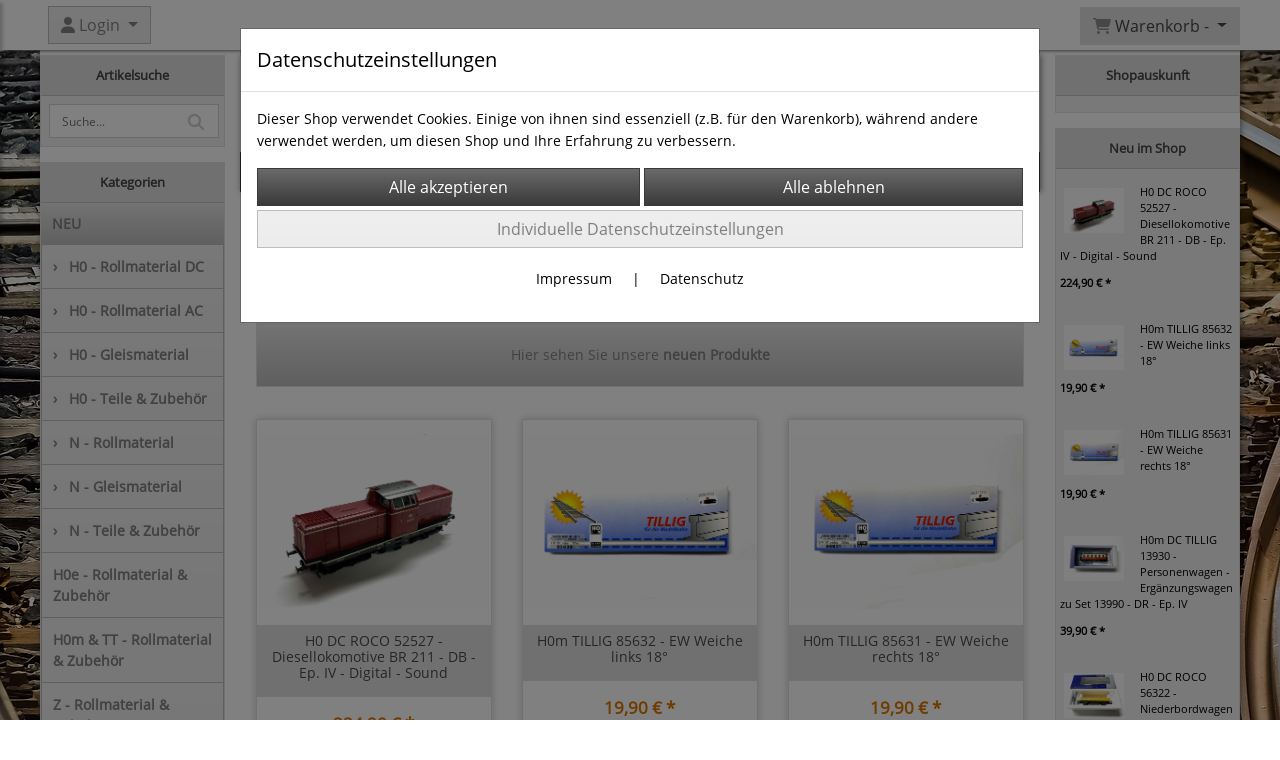

--- FILE ---
content_type: text/html; charset=UTF-8
request_url: https://www.2nd1st.eu/p/NEU/0/1
body_size: 16555
content:

<!DOCTYPE html>
<html lang="de">
<head>

		<base href="//www.2nd1st.eu" />
	<meta http-equiv="Content-Language" content="de" />
    <meta charset="utf-8">  
	<meta http-equiv="content-type" content="text/html; charset=utf-8">
    <title>NEU -  Seite 1 von 2 - 2nd1st - Modellbahnen</title>
    <meta name="keywords" content=", H0 DC ROCO 52527 - Diesellokomotive BR 211 - DB - Ep. IV - Digital - Sound, H0m TILLIG 85632 - EW Weiche links 18°, H0m TILLIG 85631 - EW Weiche rechts 18°, H0m DC TILLIG 13930 - Personenwagen - Ergänzungswagen zu Set 13990 - DR - Ep. IV, H0 DC ROCO 56322 - Niederbordwagen - Kranschutzwagen - DB - Ep. V, H0 DC ROCO 67753 - Güterwagen - Hbis - DR - Schienenreinigungswagen, H0 DC ROCO 46886 - offener Güterwagen mit Ladung - Hochbordwagen - CFL, H0 DC ROCO 4304 - Gedeckter Güterwagen - DB, H0 DC ROCO 4395A - Teleskophaubenwagen - DB, H0 DC ROCO 4393A - Teleskophaubenwagen - DB, H0 DC ROCO 46284 - Teleskophaubenwagen - ÖBB, H0 DC ROCO 46282 - Gedeckter Güterwagen - Fahrrad am Bahnhof - ÖBB, H0 DC ROCO 46071 - Kesselwagen 'DEA' - DB, H0 DC ROCO 46250 - Selbstentladewagen - Kohle - Peine + Salzgitter - Ep. IV, H0 DC ROCO 46250 - Selbstentladewagen - Kohle - Peine + Salzgitter - Ep. IV, H0 DC ROCO 62497 - Elektrolokomotive BR 183.5 - Rh 1216 - MGW - V - Digital - Taurus, H0 DC TRIX 22048 - Diesellokomotive BR 335 - Köf III - DB - Ep. IV - Digital - Telex, H0 DC ROCO 52507 - Diesellokomotive BR 232 - DB - Ep. V - Digital - Sound - Ludmilla" />
    <meta name="description" content="" />
	<meta name="viewport" content="width=device-width, initial-scale=1, shrink-to-fit=no">
	<meta name="google-site-verification" content="bX1fU92P_bYzptCNq2rLz5Y9ihNQant5EmAOEi_HOmo" /><meta name="robots" content="index, follow" />
	<link rel="alternate" type="application/rss+xml" title="2nd1st - Modellbahnen RSS Feed" href="/rss" />
	    <meta name="page-topic" content="" />
    <meta name="distribution" content="global" />
	<meta HTTP-EQUIV="cache-control" content="no-cache" />

    
	<noscript>
		<link rel="STYLESHEET" media="screen" type="text/css" href="/style" />
	</noscript>			
		
		<script type="text/javascript" src="/javascript"></script>
		
				
		<script type="text/javascript">
			
			document.write('<link rel="stylesheet" media="screen" type="text/css" href="/style">');

			/* <![CDATA[ */
			_confg['demo'] = false;			
			_confg['cancel_orderprocess_id'] = 290102120005;
			_confg['last_page_name'] = '';
			_confg['last_page_name_temp'] = '';
			_confg['load_social_media'] = true;
			_confg['standalone_orderprocess'] = false;
			_confg['gallery_scroll_animation'] = 3;
			_confg['popup_after_into_cart'] = true;
			_confg['curreny_code_type'] = 'EUR';
			
			var hashManager;			

			$(function() {
				onload();

				// convert html to ajax links
				optimize_html_links();
				optimize_special_html_links();
				
				// HISTORY
				History.Adapter.bind(window,'statechange',function() {
					historyTarget(History.getState().data.id);
				});
				
				// if ID in url
				if ( (290102120005 != 0) && (!false) ) {
											// NON-JS-tagcloud-link to JS
						if (document.URL.search(/\/search\/+/) != -1) {
							var tagcloud_data = document.URL.split('/search/');
							$('#input_topsearch').val(decodeURI(tagcloud_data[1]));
							search('top');
						}
						else {
							var reloaded_pagename = 'page';
							if (true) {
								// extract name in html5-format-url
								reloaded_pagename = 'NEU';
							}						
							_confg['goto'] = 'reload';
							
							// add something to url, otherwise site wont reload, because its the same URL
							if (reloaded_pagename.slice(-1) == '-') {
								reloaded_pagename = reloaded_pagename.substr(0, reloaded_pagename.length-1);
							}
							else {
								reloaded_pagename = reloaded_pagename+"-";
							}
							// load requested page
							addHistoryEvent(reloaded_pagename, 290102120005);
						}
									}
				// hash in URL
				else {
											//_confg['site_entered'] = true;
						_confg['scroll'] = false;
						addHistoryEvent('Startseite', 39202120);				}
				
				
				// demo slider
							});
			
						_confg['automatic_scroll'] = 'Y';

			
		var lang = [];lang['besucher_online'] = 'Besucher online';lang['captcha_error'] = 'Der Sicherheitscode wurde nicht korrekt eingegeben.';lang['diese_email_existiert_nicht'] = 'Diese Emailadresse existiert nicht';lang['email_muss_validiert_werden'] = 'Ihnen wurde soeben eine Bestätigungs-Email zu Ihrer neuen Emailadresse geschickt. Sobald Sie diese bestätigt haben gilt diese neue Emailadresse.';lang['passwort_wurde_geaendert'] = 'Ihr Passwort wurde geändert.';lang['anfrage_nicht_versendet_weil_zu_lange_inaktiv'] = '<b>Ihre Anfrage konnte nicht versendet werden, da Sie zu lange inaktiv waren!</b><br/>Bitte loggen Sie sich erneut ein.';lang['anfrage_erfolgreich_versendet'] = '<b>Ihre Anfrage wurde erfolgreich versendet.</b><br/>Eine Antwort erhalten Sie an folgende Email-Adresse';lang['aus_warenkorb_entfernt'] = 'Produkt aus Warenkorb entfernt';lang['kein_gueltiger_wert'] = 'Kein gültiger Wert';lang['startseite'] = 'Startseite';lang['mein_konto'] = 'Mein Konto';lang['login'] = 'Login';lang['adresse_nicht_gefunden'] = 'Die folgende Adresse wurde leider nicht gefunden und kann nicht grafisch dargestellt werden';lang['von_merkzettel_entfernt'] = 'von Merkzettel entfernt';lang['auf_merkzettel_gesetzt'] = 'auf Merkzettel gesetzt';lang['ihr_kommentar_wurde_erfolgreich_eingetragen'] = 'Ihre Bewertung wurde erfolgreich eingetragen.';lang['einloggen_um_kommentar_zu_schreiben'] = 'Sie müssen eingeloggt sein um eine Bewertung eintragen zu können.';lang['alle_felder_ausfuellen'] = 'Bitte füllen Sie alle erforderlichen Felder aus';lang['bewertung_100_zeichen'] = 'Die Bewertung muss mindestens 100 Zeichen lang sein';lang['bestellstatus'] = 'Bestellstatus';lang['warenkorb'] = 'Warenkorb';lang['bitte_geben_sie_einen_suchbegriff_ein'] = 'Bitte geben Sie einen Suchbegriff ein.';lang['mindestbestellmenge_unterschritten'] = 'Die Mindestbestellmenge darf nicht unterschritten werden.';lang['mindestbestellmenge'] = 'Mindestbestellmenge';lang['bestellung_erfolgreich_versendet'] = 'Bestellung erfolgreich versendet';lang['fehlende_angaben_ergaenzen'] = 'Bitte ergänzen Sie alle fehlenden Angaben';lang['gueltige_menge_angeben'] = 'Bitte geben Sie eine gültige Menge an (ganze Zahlen)';lang['daten_geaendert'] = 'Daten wurden geändert';lang['zahlungsart_gewaehlt'] = 'Zahlungsart gewählt';lang['lieferadresse'] = 'lieferadresse';lang['suche'] = 'Suche';lang['aus_warenkorb_entfernen'] = 'Folgendes Produkt aus Warenkorb entfernen:';lang['erst_registrieren'] = 'Sie müssen sich erst registrieren / einloggen';lang['packstation_und_nummer'] = 'Packstation und Nummer';lang['strasse_und_hausnummer'] = 'Straße und Hausnummer';lang['account_geloescht'] = 'Ihr Kundenaccount wurde gelöscht.';lang['validate_same_psws'] = 'Die Passwörter müssen übereinstimmen';lang['validate_emailExists'] = 'Diese E-Mail-Adresse ist schon vergeben.';lang['validate_emailDoesNotExists'] = 'Diese E-Mail-Adresse existiert nicht.';lang['validate_wrongPSW'] = 'Das Passwort ist nicht korrekt.';lang['validate_email'] = 'Geben Sie bitte eine gültige E-Mail Adresse ein (z.B. max@mustermann.de).';lang['validate_required'] = 'Dieses Feld muss ausgefüllt werden.';lang['mindestens_xx_zeichen'] = 'Noch mindestens XX Zeichen.';			/* ]]> */
		</script>
		
			
	

</head>


<body class="" id="body" data-spy="scroll" data-target="#header" data-offset="10" style="background: url(data/pics/background/background_1574427430.jpg) repeat fixed 0 0;">
	
	<div class="body">
		<input type="hidden" id="filter_cat_id" value="none" />
		<input type="hidden" id="filter_activated" value="0" />		
		<input type="hidden" id="filter_rangeinput_min_price" value="" />
		<input type="hidden" id="filter_rangeinput_max_price" value="" />
		<input type="hidden" id="filter_rangeinput_min_current" value="" />
		<input type="hidden" id="filter_rangeinput_max_current" value="" />
		<input type="hidden" id="filter_manufacturer" value="" />
		<div class="tooltip left tooltip-fixed" id="popover_notice" tabindex="-1" role="popover">
		</div>
		<nav id="sidebar-left" class="mobile-sidebar-menu" data-toggle="collapse">
			<div class="row no-gutters m-2">
				<div class="col-8">
		<div class="header-search ml-0 align-self-center search-mobile">
			<div class="input-group">
				<input type="text" class="form-control " id="inp_search-mobile" placeholder="Suche..." onkeypress="key_press_enter(0, 0, 'search-mobile', event);">
					<span class="input-group-btn">
						<button class="btn btn-light" type="button" onclick="search('search-mobile', 0);"><i class="fa fa-search"></i></button>
					</span>
			</div>
		</div>
				</div>
				<div class="col-4">
				<div id="dismiss" class="float-right">
					<i class="fas fa-arrow-left"></i>
				</div>
				</div>
				
			</div>
			<div id="menu-content" class="m-1"></div>
		</nav>
		<nav id="sidebar-right" class="mobile-sidebar-cart" data-toggle="collapse">
			<div class="row no-gutters m-2">
				<div id="dismiss">
					<i class="fas fa-arrow-right"></i>
				</div>
			</div>
			<div class="m-2" id="cart-mobile">
			</div>
		</nav>
		<div class="overlay"></div>
		<header id="header-fixed" class="header header-scroll-control ">
			<div class="header-body container-fluid h-100">
				<div class="header-container container container-fluid p-0 h-100">
					<div class="header-row container-fluid p-0 h-100">
						<div class="col justify-content-start h-100">
							<div class="row h-100">
		<button class="btn header-btn-collapse-nav align-self-center" data-toggle="collapse" data-target=".mobile-sidebar-menu">
			<i class="fa fa-bars"></i>
		</button>
	<div id="login_outer_header" class="login_outer_header mx-2 align-self-center">
		<div class="dropdown dropdown-dont-close-on-click btn-group">
			
			<a class="btn dropdown-toggle align-self-center" data-toggle="dropdown" aria-haspopup="true" aria-expanded="false">
				<i class="fas fa-user user-button-mobile"></i>
				<span id="div_login_headline">
					Login
				</span>
			</a>
		
			
			
			<div class="dropdown-menu " id="div_login">
				
		<div class="row no-gutters p-2">
			<div class="col-12">
	<div class="box-content">
		<form>
			<div class="form-row m-0">
				<div class="form-group w-100 mb-1">
					<div class="input-group">
						<div class="input-group-prepend">
							<span class="input-group-text"><i class="fas fa-envelope fa-fw"></i></span>
						</div>
						<input id="input_email_login_:::RANDOM:::" name="email" onkeypress="key_press_enter(':::RANDOM:::', 0, 'login', event);" class="form-control form-control-sm" type="text" placeholder="Email">
					</div>
				</div>
			</div>

			<div class="form-row m-0">				
				<div class="form-group w-100">
					<div class="input-group">
						<div class="input-group-prepend">
							<span class="input-group-text"><i class="fas fa-lock fa-fw"></i></span>
						</div>
						<input id="input_psw_:::RANDOM:::" name="userpsw" onkeypress="key_press_enter(':::RANDOM:::', 0, 'login', event);" class="form-control form-control-sm" type="password" placeholder="Passwort">
					</div>
				</div>
			</div>

			<div class="form-row">
				<div class="form-group col">
					<div class="form-check form-check-inline">
						<label class="form-check-label">
							<input class="form-check-input" type="checkbox" id="remind_me_:::RANDOM:::" name="remind_me"> eingeloggt bleiben?
						</label>
					</div>
				</div>
			</div>
			
			<div class="form-row">
				<div class="form-group col">
					<button type="button" onclick="log_in(':::RANDOM:::');" class="btn btn-sm float-right mb-1 w-100 text-right">einloggen</button>
				</div>
			</div>
		</form>
	</div>
			</div>
		</div>
	<div class="row no-gutters px-2 pb-2">
		<div class="col-12">
		<a id="html_link_N0ToubmU8L" name="registrierung" coords="index.php?id=19202120" href="/customer/register">Registrierung</a><br/>
		<a id="html_link_tjZRD4Fw7r" name="passwort-vergessen" coords="index.php?id=196021200" href="/customer/passwordreminder">Passwort vergessen</a>
	</div>
	</div>
			</div>
		</div>
	</div>
								<div class="align-self-center ml-auto">
									
		<button class="btn header-btn-collapse-cart align-self-center" data-toggle="collapse" data-target=".mobile-sidebar-cart">
			<i class="fa fa-shopping-cart"></i>
		</button>
								</div>
									<div class="dropdown dropdown-mega dropdown-mega-shop dropdown-on-hover dropdown-dont-close-on-click ml-auto align-self-center" id="headerCart">
										<a class="btn btn-cart dropdown-toggle" id="headerCartButton" data-toggle="dropdown" aria-haspopup="true" aria-expanded="false">
											<i class="fas fa-shopping-cart"></i> <span id="header_cart_txt">Warenkorb - </span> <span id="header_amount">1</span> <span id="header_cart_price"></span>
										</a>
										<div class="dropdown-menu dropdown-menu-right" id="headerCart_body" aria-labelledby="headerCartButton">
											<div class="dropdown-mega-content cart">
												<div id="cart">
												</div>
											</div>
										</div>
									</div>
							</div>
						</div>
					</div>
				</div>
			</div>
		</header>
		<div role="main" class="main shop template-2">
			<div class="container container-fluid">
<div class="row" id="main_outer">

	<div id="div_main_links" class="col-12 col-lg-2 order-2 order-lg-1 div_main_links">
		
	<div class="row no-gutters">
			<div class="col col-12 col-sm-6 col-lg-12">
				<div class="row no-gutters">
					<div class="col-lg-12">
						<div class="card sidebox left mt-0">
							<h6 id="headline_1" class="card-header">Artikelsuche</h2>		
							
							<div id="div_sidesearch" class="card-body">
								
	<div>
		<div id="non_js_div_search" name="search_0">
		<form ENCTYPE="multipart/form-data" action="/2901021202/suchergebnisse" method="post" style="margin: 0px; padding: 0px;">
			
			<div class="row no-gutters">
			
				<input type="hidden" name="action" value="search" />
	<div class="header-search m-0 p-2">
		<div class="input-group">
			<input type="text" class="form-control" id="inp_search-side_0" name="search" placeholder="Suche..." onkeypress="key_press_enter(0, 0, 'search-side', event);">
				<span class="input-group-btn">
					<button id="non_js_search" class="btn btn-light" type="button" onclick="search('search-side', 0);"><i class="fa fa-search"></i></button>
				</span>
		</div>
	</div>
			</div>
		</form>
		</div>
		<div style="display: none; visibility: hidden;">
	<div class="header-search m-0 p-2">
		<div class="input-group">
			<input type="text" class="form-control" id="inp_search-side_0" name="search" placeholder="Suche..." onkeypress="key_press_enter(0, 0, 'search-side', event);">
				<span class="input-group-btn">
					<button id="js_btn_search_0" class="btn btn-light" type="button" onclick="search('search-side', 0);"><i class="fa fa-search"></i></button>
				</span>
		</div>
	</div>
		</div>
	</div>
							</div>
						</div>
					</div>
				</div>
			</div>
			<div class="col col-12 col-sm-6 col-lg-12">
				<div class="row no-gutters">
					<div class="col-lg-12">
						<div class="card sidebox left">
							<h6 id="headline_3" class="card-header">Kategorien</h2>		
							
							<div id="div_categories" class="card-body">
								
							<div class="side_div_cats" id="div_sidediv_cats_new" onclick="_confg['scroll'] = false; addHistoryEvent('NEU', 290102120005);">
								<a class="btn new_cat" id="html_special_link_5cKiIv1A1m" name="new-cat" coords="index.php?id=2901021205" href="/p/NEU/0/1">
									NEU
								</a>
							</div>
				<div class="side_div_cats side_div_cats_parent" id="div_sidediv_cats_61" onclick="_confg['scroll'] = false;addHistoryEvent('h0_-_rollmaterial_dc', 29010212061);" style="">
					<a class="btn  primary" id="html_special_link_ocXi6jIs0K" name="produkte" coords="index.php?id=29010212061" href="/p/h0_-_rollmaterial_dc/0/1">
							<span class="side_cats_parent_left">&rsaquo;
							</span>
							<span class="side_cats_parent_name">
								H0 - Rollmaterial DC
								
							</span>
					</a>
				</div><div class="side_cats_sub_outer hide">
				<div class="side_div_cats side_div_cats_child" id="div_sidediv_cats_62" onclick="_confg['scroll'] = false;addHistoryEvent('dampf_loks_h0_dc', 29010212062);" style="padding-left: 17px;">
					<a class="btn  catside_child btn-sm" id="html_special_link_rnSSqAOAwb" name="produkte" coords="index.php?id=29010212062" href="/p/dampf_loks_h0_dc/0/1">
							Dampf-Loks H0 DC
							
					</a>
				</div>
				<div class="side_div_cats side_div_cats_child" id="div_sidediv_cats_63" onclick="_confg['scroll'] = false;addHistoryEvent('diesel_loks_h0_dc', 29010212063);" style="padding-left: 17px;">
					<a class="btn  catside_child btn-sm" id="html_special_link_axicTiHsti" name="produkte" coords="index.php?id=29010212063" href="/p/diesel_loks_h0_dc/0/1">
							Diesel-Loks H0 DC
							
					</a>
				</div>
				<div class="side_div_cats side_div_cats_child" id="div_sidediv_cats_64" onclick="_confg['scroll'] = false;addHistoryEvent('elektro_loks_h0_dc', 29010212064);" style="padding-left: 17px;">
					<a class="btn  catside_child btn-sm" id="html_special_link_or9bOmdQoJ" name="produkte" coords="index.php?id=29010212064" href="/p/elektro_loks_h0_dc/0/1">
							Elektro-Loks H0 DC
							
					</a>
				</div>
				<div class="side_div_cats side_div_cats_child" id="div_sidediv_cats_65" onclick="_confg['scroll'] = false;addHistoryEvent('triebwagen_h0_dc', 29010212065);" style="padding-left: 17px;">
					<a class="btn  catside_child btn-sm" id="html_special_link_KpC9gKZCrD" name="produkte" coords="index.php?id=29010212065" href="/p/triebwagen_h0_dc/0/1">
							Triebwagen H0 DC
							
					</a>
				</div>
				<div class="side_div_cats side_div_cats_child" id="div_sidediv_cats_66" onclick="_confg['scroll'] = false;addHistoryEvent('personenwagen_h0_dc', 29010212066);" style="padding-left: 17px;">
					<a class="btn  catside_child btn-sm" id="html_special_link_8kQ2oTt7RW" name="produkte" coords="index.php?id=29010212066" href="/p/personenwagen_h0_dc/0/1">
							Personenwagen H0 DC
							
					</a>
				</div>
				<div class="side_div_cats side_div_cats_child" id="div_sidediv_cats_67" onclick="_confg['scroll'] = false;addHistoryEvent('guterwagen_h0_dc', 29010212067);" style="padding-left: 17px;">
					<a class="btn  catside_child btn-sm" id="html_special_link_kySyvlSZAj" name="produkte" coords="index.php?id=29010212067" href="/p/guterwagen_h0_dc/0/1">
							Güterwagen H0 DC
							
					</a>
				</div>
				<div class="side_div_cats side_div_cats_child" id="div_sidediv_cats_76" onclick="_confg['scroll'] = false;addHistoryEvent('wagen_zugsets_h0_dc', 29010212076);" style="padding-left: 17px;">
					<a class="btn  catside_child btn-sm" id="html_special_link_U2m6ObFAns" name="produkte" coords="index.php?id=29010212076" href="/p/wagen_zugsets_h0_dc/0/1">
							Wagen- & Zugsets H0 DC
							
					</a>
				</div></div>
				<div class="side_div_cats side_div_cats_parent" id="div_sidediv_cats_25" onclick="_confg['scroll'] = false;addHistoryEvent('h0_rollmaterial_ac', 29010212025);" style="">
					<a class="btn  primary" id="html_special_link_kcPZbH5dQb" name="produkte" coords="index.php?id=29010212025" href="/p/h0_rollmaterial_ac/0/1">
							<span class="side_cats_parent_left">&rsaquo;
							</span>
							<span class="side_cats_parent_name">
								H0 - Rollmaterial AC
								
							</span>
					</a>
				</div><div class="side_cats_sub_outer hide">
				<div class="side_div_cats side_div_cats_child" id="div_sidediv_cats_55" onclick="_confg['scroll'] = false;addHistoryEvent('dampf_loks_ho_ac', 29010212055);" style="padding-left: 17px;">
					<a class="btn  catside_child btn-sm" id="html_special_link_2KBsupWjyD" name="produkte" coords="index.php?id=29010212055" href="/p/dampf_loks_ho_ac/0/1">
							Dampf-Loks HO AC
							
					</a>
				</div>
				<div class="side_div_cats side_div_cats_child" id="div_sidediv_cats_57" onclick="_confg['scroll'] = false;addHistoryEvent('elektro_loks_h0_ac', 29010212057);" style="padding-left: 17px;">
					<a class="btn  catside_child btn-sm" id="html_special_link_ybMVaHxCZN" name="produkte" coords="index.php?id=29010212057" href="/p/elektro_loks_h0_ac/0/1">
							Elektro-Loks H0 AC
							
					</a>
				</div>
				<div class="side_div_cats side_div_cats_child" id="div_sidediv_cats_58" onclick="_confg['scroll'] = false;addHistoryEvent('triebwagen_h0_ac', 29010212058);" style="padding-left: 17px;">
					<a class="btn  catside_child btn-sm" id="html_special_link_VAkSQIhP1O" name="produkte" coords="index.php?id=29010212058" href="/p/triebwagen_h0_ac/0/1">
							Triebwagen H0 AC
							
					</a>
				</div>
				<div class="side_div_cats side_div_cats_child" id="div_sidediv_cats_59" onclick="_confg['scroll'] = false;addHistoryEvent('personenwagen_h0_ac', 29010212059);" style="padding-left: 17px;">
					<a class="btn  catside_child btn-sm" id="html_special_link_c9RU9gH4l2" name="produkte" coords="index.php?id=29010212059" href="/p/personenwagen_h0_ac/0/1">
							Personenwagen H0 AC
							
					</a>
				</div>
				<div class="side_div_cats side_div_cats_child" id="div_sidediv_cats_60" onclick="_confg['scroll'] = false;addHistoryEvent('guterwagen_h0_ac', 29010212060);" style="padding-left: 17px;">
					<a class="btn  catside_child btn-sm" id="html_special_link_ndULLoalkw" name="produkte" coords="index.php?id=29010212060" href="/p/guterwagen_h0_ac/0/1">
							Güterwagen H0 AC
							
					</a>
				</div>
				<div class="side_div_cats side_div_cats_child" id="div_sidediv_cats_75" onclick="_confg['scroll'] = false;addHistoryEvent('wagen_zugsets_h0_ac', 29010212075);" style="padding-left: 17px;">
					<a class="btn  catside_child btn-sm" id="html_special_link_Owv92s9wsG" name="produkte" coords="index.php?id=29010212075" href="/p/wagen_zugsets_h0_ac/0/1">
							Wagen- & Zugsets H0 AC
							
					</a>
				</div></div>
				<div class="side_div_cats side_div_cats_parent" id="div_sidediv_cats_68" onclick="_confg['scroll'] = false;addHistoryEvent('h0_gleismaterial', 29010212068);" style="">
					<a class="btn  primary" id="html_special_link_fcrTTNGQcL" name="produkte" coords="index.php?id=29010212068" href="/p/h0_gleismaterial/0/1">
							<span class="side_cats_parent_left">&rsaquo;
							</span>
							<span class="side_cats_parent_name">
								H0 - Gleismaterial
								
							</span>
					</a>
				</div><div class="side_cats_sub_outer hide">
				<div class="side_div_cats side_div_cats_child" id="div_sidediv_cats_69" onclick="_confg['scroll'] = false;addHistoryEvent('fleischmann_profigleis', 29010212069);" style="padding-left: 17px;">
					<a class="btn  catside_child btn-sm" id="html_special_link_Z9Xk6Wjxsk" name="produkte" coords="index.php?id=29010212069" href="/p/fleischmann_profigleis/0/1">
							FLEISCHMANN Profigleis
							
					</a>
				</div>
				<div class="side_div_cats side_div_cats_child" id="div_sidediv_cats_72" onclick="_confg['scroll'] = false;addHistoryEvent('marklin_c_gleis', 29010212072);" style="padding-left: 17px;">
					<a class="btn  catside_child btn-sm" id="html_special_link_SfSy6HgCyi" name="produkte" coords="index.php?id=29010212072" href="/p/marklin_c_gleis/0/1">
							MÄRKLIN C-Gleis
							
					</a>
				</div>
				<div class="side_div_cats side_div_cats_child" id="div_sidediv_cats_73" onclick="_confg['scroll'] = false;addHistoryEvent('marklin_k_gleis', 29010212073);" style="padding-left: 17px;">
					<a class="btn  catside_child btn-sm" id="html_special_link_5v0EQsY7tW" name="produkte" coords="index.php?id=29010212073" href="/p/marklin_k_gleis/0/1">
							MÄRKLIN K-Gleis
							
					</a>
				</div>
				<div class="side_div_cats side_div_cats_child" id="div_sidediv_cats_70" onclick="_confg['scroll'] = false;addHistoryEvent('marklin_m_gleis', 29010212070);" style="padding-left: 17px;">
					<a class="btn  catside_child btn-sm" id="html_special_link_JwYqTlG2ZY" name="produkte" coords="index.php?id=29010212070" href="/p/marklin_m_gleis/0/1">
							MÄRKLIN M-Gleis
							
					</a>
				</div>
				<div class="side_div_cats side_div_cats_child" id="div_sidediv_cats_85" onclick="_confg['scroll'] = false;addHistoryEvent('piko', 29010212085);" style="padding-left: 17px;">
					<a class="btn  catside_child btn-sm" id="html_special_link_20PjlWJys9" name="produkte" coords="index.php?id=29010212085" href="/p/piko/0/1">
							PIKO
							
					</a>
				</div>
				<div class="side_div_cats side_div_cats_child" id="div_sidediv_cats_82" onclick="_confg['scroll'] = false;addHistoryEvent('roco_rocoline', 29010212082);" style="padding-left: 17px;">
					<a class="btn  catside_child btn-sm" id="html_special_link_qv2ljlr85B" name="produkte" coords="index.php?id=29010212082" href="/p/roco_rocoline/0/1">
							Roco RocoLine
							
					</a>
				</div>
				<div class="side_div_cats side_div_cats_child" id="div_sidediv_cats_113" onclick="_confg['scroll'] = false;addHistoryEvent('tillig', 290102120113);" style="padding-left: 17px;">
					<a class="btn  catside_child btn-sm" id="html_special_link_R2P7ypsXQI" name="produkte" coords="index.php?id=290102120113" href="/p/tillig/0/1">
							Tillig
							
					</a>
				</div>
				<div class="side_div_cats side_div_cats_child" id="div_sidediv_cats_74" onclick="_confg['scroll'] = false;addHistoryEvent('trix_c_gleis', 29010212074);" style="padding-left: 17px;">
					<a class="btn  catside_child btn-sm" id="html_special_link_aZARzw3e6s" name="produkte" coords="index.php?id=29010212074" href="/p/trix_c_gleis/0/1">
							TRIX C-Gleis
							
					</a>
				</div></div>
				<div class="side_div_cats side_div_cats_parent" id="div_sidediv_cats_83" onclick="_confg['scroll'] = false;addHistoryEvent('h0_teile_zubehor', 29010212083);" style="">
					<a class="btn  primary" id="html_special_link_YjsiU5uIIp" name="produkte" coords="index.php?id=29010212083" href="/p/h0_teile_zubehor/0/1">
							<span class="side_cats_parent_left">&rsaquo;
							</span>
							<span class="side_cats_parent_name">
								H0 - Teile & Zubehör
								
							</span>
					</a>
				</div><div class="side_cats_sub_outer hide">
				<div class="side_div_cats side_div_cats_child" id="div_sidediv_cats_84" onclick="_confg['scroll'] = false;addHistoryEvent('fahrzeuge_figuren_1', 29010212084);" style="padding-left: 17px;">
					<a class="btn  catside_child btn-sm" id="html_special_link_YLhT0qkPww" name="produkte" coords="index.php?id=29010212084" href="/p/fahrzeuge_figuren_1/0/1">
							Fahrzeuge & Figuren
							
					</a>
				</div>
				<div class="side_div_cats side_div_cats_child" id="div_sidediv_cats_94" onclick="_confg['scroll'] = false;addHistoryEvent('gebaude_brucken_tunnel_landschaftsbau', 29010212094);" style="padding-left: 17px;">
					<a class="btn  catside_child btn-sm" id="html_special_link_NJFBdsgg1P" name="produkte" coords="index.php?id=29010212094" href="/p/gebaude_brucken_tunnel_landschaftsbau/0/1">
							Gebäude, Brücken/Tunnel, Landschaftsbau
							
					</a>
				</div>
				<div class="side_div_cats side_div_cats_child" id="div_sidediv_cats_95" onclick="_confg['scroll'] = false;addHistoryEvent('lampen_leuchten', 29010212095);" style="padding-left: 17px;">
					<a class="btn  catside_child btn-sm" id="html_special_link_PnDrhHbmfA" name="produkte" coords="index.php?id=29010212095" href="/p/lampen_leuchten/0/1">
							Lampen & Leuchten
							
					</a>
				</div>
				<div class="side_div_cats side_div_cats_child" id="div_sidediv_cats_93" onclick="_confg['scroll'] = false;addHistoryEvent('oberleitungen', 29010212093);" style="padding-left: 17px;">
					<a class="btn  catside_child btn-sm" id="html_special_link_2FRHeVmhPJ" name="produkte" coords="index.php?id=29010212093" href="/p/oberleitungen/0/1">
							Oberleitungen
							
					</a>
				</div>
				<div class="side_div_cats side_div_cats_child" id="div_sidediv_cats_90" onclick="_confg['scroll'] = false;addHistoryEvent('signale', 29010212090);" style="padding-left: 17px;">
					<a class="btn  catside_child btn-sm" id="html_special_link_XoTcbpPSum" name="produkte" coords="index.php?id=29010212090" href="/p/signale/0/1">
							Signale
							
					</a>
				</div>
				<div class="side_div_cats side_div_cats_child" id="div_sidediv_cats_96" onclick="_confg['scroll'] = false;addHistoryEvent('ersatzteile_anderes_zubehor', 29010212096);" style="padding-left: 17px;">
					<a class="btn  catside_child btn-sm" id="html_special_link_l99zB1MZI6" name="produkte" coords="index.php?id=29010212096" href="/p/ersatzteile_anderes_zubehor/0/1">
							Ersatzteile & anderes Zubehör
							
					</a>
				</div></div>
				<div class="side_div_cats side_div_cats_parent" id="div_sidediv_cats_31" onclick="_confg['scroll'] = false;addHistoryEvent('n_rollmaterial', 29010212031);" style="">
					<a class="btn  primary" id="html_special_link_zzuhSybE47" name="produkte" coords="index.php?id=29010212031" href="/p/n_rollmaterial/0/1">
							<span class="side_cats_parent_left">&rsaquo;
							</span>
							<span class="side_cats_parent_name">
								N - Rollmaterial
								
							</span>
					</a>
				</div><div class="side_cats_sub_outer hide">
				<div class="side_div_cats side_div_cats_child" id="div_sidediv_cats_33" onclick="_confg['scroll'] = false;addHistoryEvent('elektro_loks_n', 29010212033);" style="padding-left: 17px;">
					<a class="btn  catside_child btn-sm" id="html_special_link_FFxI1S5lKl" name="produkte" coords="index.php?id=29010212033" href="/p/elektro_loks_n/0/1">
							Elektro-Loks N
							
					</a>
				</div>
				<div class="side_div_cats side_div_cats_child" id="div_sidediv_cats_38" onclick="_confg['scroll'] = false;addHistoryEvent('personenwagen_n', 29010212038);" style="padding-left: 17px;">
					<a class="btn  catside_child btn-sm" id="html_special_link_BZ4Nor9aWh" name="produkte" coords="index.php?id=29010212038" href="/p/personenwagen_n/0/1">
							Personenwagen N
							
					</a>
				</div>
				<div class="side_div_cats side_div_cats_child" id="div_sidediv_cats_37" onclick="_confg['scroll'] = false;addHistoryEvent('guterwagen_n', 29010212037);" style="padding-left: 17px;">
					<a class="btn  catside_child btn-sm" id="html_special_link_Ky0oelJ6sE" name="produkte" coords="index.php?id=29010212037" href="/p/guterwagen_n/0/1">
							Güterwagen N
							
					</a>
				</div>
				<div class="side_div_cats side_div_cats_child" id="div_sidediv_cats_77" onclick="_confg['scroll'] = false;addHistoryEvent('wagen_zugsets_n', 29010212077);" style="padding-left: 17px;">
					<a class="btn  catside_child btn-sm" id="html_special_link_9GcV5kYmXb" name="produkte" coords="index.php?id=29010212077" href="/p/wagen_zugsets_n/0/1">
							Wagen- & Zugsets N
							
					</a>
				</div></div>
				<div class="side_div_cats side_div_cats_parent" id="div_sidediv_cats_42" onclick="_confg['scroll'] = false;addHistoryEvent('n_gleismaterial', 29010212042);" style="">
					<a class="btn  primary" id="html_special_link_ugwGomvzUH" name="produkte" coords="index.php?id=29010212042" href="/p/n_gleismaterial/0/1">
							<span class="side_cats_parent_left">&rsaquo;
							</span>
							<span class="side_cats_parent_name">
								N - Gleismaterial
								
							</span>
					</a>
				</div><div class="side_cats_sub_outer hide">
				<div class="side_div_cats side_div_cats_child" id="div_sidediv_cats_45" onclick="_confg['scroll'] = false;addHistoryEvent('fleischmann_piccolo', 29010212045);" style="padding-left: 17px;">
					<a class="btn  catside_child btn-sm" id="html_special_link_XEqPPDeIx1" name="produkte" coords="index.php?id=29010212045" href="/p/fleischmann_piccolo/0/1">
							Fleischmann piccolo
							
					</a>
				</div></div>
				<div class="side_div_cats side_div_cats_parent" id="div_sidediv_cats_87" onclick="_confg['scroll'] = false;addHistoryEvent('n_teile_zubehor', 29010212087);" style="">
					<a class="btn  primary" id="html_special_link_JqKKL9ZEl6" name="produkte" coords="index.php?id=29010212087" href="/p/n_teile_zubehor/0/1">
							<span class="side_cats_parent_left">&rsaquo;
							</span>
							<span class="side_cats_parent_name">
								N - Teile & Zubehör
								
							</span>
					</a>
				</div><div class="side_cats_sub_outer hide">
				<div class="side_div_cats side_div_cats_child" id="div_sidediv_cats_88" onclick="_confg['scroll'] = false;addHistoryEvent('fahrzeuge_figuren', 29010212088);" style="padding-left: 17px;">
					<a class="btn  catside_child btn-sm" id="html_special_link_gOhhifBgis" name="produkte" coords="index.php?id=29010212088" href="/p/fahrzeuge_figuren/0/1">
							Fahrzeuge & Figuren
							
					</a>
				</div>
				<div class="side_div_cats side_div_cats_child" id="div_sidediv_cats_89" onclick="_confg['scroll'] = false;addHistoryEvent('gebaude_brucken_tunnel_landschaftsbau_1', 29010212089);" style="padding-left: 17px;">
					<a class="btn  catside_child btn-sm" id="html_special_link_0lU7xrZ2hY" name="produkte" coords="index.php?id=29010212089" href="/p/gebaude_brucken_tunnel_landschaftsbau_1/0/1">
							Gebäude, Brücken/Tunnel, Landschaftsbau
							
					</a>
				</div>
				<div class="side_div_cats side_div_cats_child" id="div_sidediv_cats_97" onclick="_confg['scroll'] = false;addHistoryEvent('lampen_leuchten_1', 29010212097);" style="padding-left: 17px;">
					<a class="btn  catside_child btn-sm" id="html_special_link_IQ5U4qt6sE" name="produkte" coords="index.php?id=29010212097" href="/p/lampen_leuchten_1/0/1">
							Lampen & Leuchten
							
					</a>
				</div>
				<div class="side_div_cats side_div_cats_child" id="div_sidediv_cats_99" onclick="_confg['scroll'] = false;addHistoryEvent('signale_1', 29010212099);" style="padding-left: 17px;">
					<a class="btn  catside_child btn-sm" id="html_special_link_0yXKzDNJVZ" name="produkte" coords="index.php?id=29010212099" href="/p/signale_1/0/1">
							Signale
							
					</a>
				</div>
				<div class="side_div_cats side_div_cats_child" id="div_sidediv_cats_100" onclick="_confg['scroll'] = false;addHistoryEvent('ersatzteile_anderes_zubehor_1', 290102120100);" style="padding-left: 17px;">
					<a class="btn  catside_child btn-sm" id="html_special_link_EcuTD3mxiF" name="produkte" coords="index.php?id=290102120100" href="/p/ersatzteile_anderes_zubehor_1/0/1">
							Ersatzteile & anderes Zubehör
							
					</a>
				</div></div>
				<div class="side_div_cats side_div_cats_parent" id="div_sidediv_cats_109" onclick="_confg['scroll'] = false;addHistoryEvent('h0e_-_rollmaterial_zubehor', 290102120109);" style="">
					<a class="btn  primary" id="html_special_link_l9t24H4E76" name="produkte" coords="index.php?id=290102120109" href="/p/h0e_-_rollmaterial_zubehor/0/1">
							H0e - Rollmaterial & Zubehör
							
					</a>
				</div>
				<div class="side_div_cats side_div_cats_parent" id="div_sidediv_cats_111" onclick="_confg['scroll'] = false;addHistoryEvent('h0m_tt_-_rollmaterial_zubehor', 290102120111);" style="">
					<a class="btn  primary" id="html_special_link_Yy4avXw3N7" name="produkte" coords="index.php?id=290102120111" href="/p/h0m_tt_-_rollmaterial_zubehor/0/1">
							H0m & TT - Rollmaterial & Zubehör
							
					</a>
				</div>
				<div class="side_div_cats side_div_cats_parent" id="div_sidediv_cats_112" onclick="_confg['scroll'] = false;addHistoryEvent('z_-_rollmaterial_zubehor', 290102120112);" style="">
					<a class="btn  primary" id="html_special_link_0DRbTtOmpl" name="produkte" coords="index.php?id=290102120112" href="/p/z_-_rollmaterial_zubehor/0/1">
							Z - Rollmaterial & Zubehör
							
					</a>
				</div>
				<div class="side_div_cats side_div_cats_parent" id="div_sidediv_cats_91" onclick="_confg['scroll'] = false;addHistoryEvent('andere_spuren_-_teile_zubehor', 29010212091);" style="">
					<a class="btn  primary" id="html_special_link_OEmnK02Abz" name="produkte" coords="index.php?id=29010212091" href="/p/andere_spuren_-_teile_zubehor/0/1">
							<span class="side_cats_parent_left">&rsaquo;
							</span>
							<span class="side_cats_parent_name">
								andere Spuren - Teile & Zubehör
								
							</span>
					</a>
				</div><div class="side_cats_sub_outer hide">
				<div class="side_div_cats side_div_cats_child" id="div_sidediv_cats_92" onclick="_confg['scroll'] = false;addHistoryEvent('fahrzeuge_figuren_2', 29010212092);" style="padding-left: 17px;">
					<a class="btn  catside_child btn-sm" id="html_special_link_XOIExv0yiG" name="produkte" coords="index.php?id=29010212092" href="/p/fahrzeuge_figuren_2/0/1">
							Fahrzeuge & Figuren
							
					</a>
				</div></div>
				<div class="side_div_cats side_div_cats_parent" id="div_sidediv_cats_102" onclick="_confg['scroll'] = false;addHistoryEvent('steuerungen_zubehor', 290102120102);" style="">
					<a class="btn  primary" id="html_special_link_BhoBEzc18e" name="produkte" coords="index.php?id=290102120102" href="/p/steuerungen_zubehor/0/1">
							<span class="side_cats_parent_left">&rsaquo;
							</span>
							<span class="side_cats_parent_name">
								Steuerungen & Zubehör
								
							</span>
					</a>
				</div><div class="side_cats_sub_outer hide">
				<div class="side_div_cats side_div_cats_child" id="div_sidediv_cats_103" onclick="_confg['scroll'] = false;addHistoryEvent('digitale_steuerungen_zubehor', 290102120103);" style="padding-left: 17px;">
					<a class="btn  catside_child btn-sm" id="html_special_link_eeBTLt7v1I" name="produkte" coords="index.php?id=290102120103" href="/p/digitale_steuerungen_zubehor/0/1">
							Digitale Steuerungen & Zubehör
							
					</a>
				</div>
				<div class="side_div_cats side_div_cats_child" id="div_sidediv_cats_104" onclick="_confg['scroll'] = false;addHistoryEvent('analoge_steuerungen_zubehor', 290102120104);" style="padding-left: 17px;">
					<a class="btn  catside_child btn-sm" id="html_special_link_Anyb5mVaPx" name="produkte" coords="index.php?id=290102120104" href="/p/analoge_steuerungen_zubehor/0/1">
							Analoge Steuerungen & Zubehör
							
					</a>
				</div>
				<div class="side_div_cats side_div_cats_child" id="div_sidediv_cats_105" onclick="_confg['scroll'] = false;addHistoryEvent('schalter_anderes_zubehor', 290102120105);" style="padding-left: 17px;">
					<a class="btn  catside_child btn-sm" id="html_special_link_HjKGUiRsNj" name="produkte" coords="index.php?id=290102120105" href="/p/schalter_anderes_zubehor/0/1">
							Schalter & anderes Zubehör
							
					</a>
				</div></div>
				<div class="side_div_cats side_div_cats_parent" id="div_sidediv_cats_86" onclick="_confg['scroll'] = false;addHistoryEvent('technik_werkzeuge', 29010212086);" style="">
					<a class="btn  primary" id="html_special_link_clkDRjn6Ya" name="produkte" coords="index.php?id=29010212086" href="/p/technik_werkzeuge/0/1">
							Technik & Werkzeuge
							
					</a>
				</div>
				<div class="side_div_cats side_div_cats_parent" id="div_sidediv_cats_52" onclick="_confg['scroll'] = false;addHistoryEvent('fachliteratur', 29010212052);" style="">
					<a class="btn  primary" id="html_special_link_fDL5O9rzOB" name="produkte" coords="index.php?id=29010212052" href="/p/fachliteratur/0/1">
							<span class="side_cats_parent_left">&rsaquo;
							</span>
							<span class="side_cats_parent_name">
								Fachliteratur
								
							</span>
					</a>
				</div><div class="side_cats_sub_outer hide">
				<div class="side_div_cats side_div_cats_child" id="div_sidediv_cats_53" onclick="_confg['scroll'] = false;addHistoryEvent('bucher_ratgeber', 29010212053);" style="padding-left: 17px;">
					<a class="btn  catside_child btn-sm" id="html_special_link_Hu3pKtPIHa" name="produkte" coords="index.php?id=29010212053" href="/p/bucher_ratgeber/0/1">
							Bücher & Ratgeber
							
					</a>
				</div>
				<div class="side_div_cats side_div_cats_child" id="div_sidediv_cats_107" onclick="_confg['scroll'] = false;addHistoryEvent('gleisplane', 290102120107);" style="padding-left: 17px;">
					<a class="btn  catside_child btn-sm" id="html_special_link_4ZSxHQKBnZ" name="produkte" coords="index.php?id=290102120107" href="/p/gleisplane/0/1">
							Gleispläne
							
					</a>
				</div>
				<div class="side_div_cats side_div_cats_child" id="div_sidediv_cats_79" onclick="_confg['scroll'] = false;addHistoryEvent('kataloge', 29010212079);" style="padding-left: 17px;">
					<a class="btn  catside_child btn-sm" id="html_special_link_Uh6V44Dume" name="produkte" coords="index.php?id=29010212079" href="/p/kataloge/0/1">
							Kataloge
							
					</a>
				</div></div>
				<div class="side_div_cats side_div_cats_parent" id="div_sidediv_cats_114" onclick="_confg['scroll'] = false;addHistoryEvent('sonstiges', 290102120114);" style="">
					<a class="btn  primary" id="html_special_link_Xdx4cLxQSb" name="produkte" coords="index.php?id=290102120114" href="/p/sonstiges/0/1">
							<span class="side_cats_parent_left">&rsaquo;
							</span>
							<span class="side_cats_parent_name">
								Sonstiges
								
							</span>
					</a>
				</div><div class="side_cats_sub_outer hide">
				<div class="side_div_cats side_div_cats_child" id="div_sidediv_cats_115" onclick="_confg['scroll'] = false;addHistoryEvent('zuglaufschilder', 290102120115);" style="padding-left: 17px;">
					<a class="btn  catside_child btn-sm" id="html_special_link_4mKELwQJGo" name="produkte" coords="index.php?id=290102120115" href="/p/zuglaufschilder/0/1">
							Zuglaufschilder
							
					</a>
				</div></div>
				<div class="side_div_cats side_div_cats_parent" id="div_sidediv_cats_108" onclick="_confg['scroll'] = false;addHistoryEvent('ausrangiert_sale_', 290102120108);" style="">
					<a class="btn  primary" id="html_special_link_7zvCmCxCTQ" name="produkte" coords="index.php?id=290102120108" href="/p/ausrangiert_sale_/0/1">
							AUSRANGIERT (SALE)
							
					</a>
				</div>
							</div>
						</div>
					</div>
				</div>
			</div>
			<div class="col col-12">
				<div class="row no-gutters">
					<div class="col-lg-12 d-none d-lg-block">
						<div class="card sidebox left">
							<h6 id="headline_8" class="card-header">Suchwort-Wolke</h2>		
							
							<div id="div_searchtagcloud" class="card-body">
								
		<div class="side_tagcloud text-center p-2"><a id="html_special_link" name="tagcloud" coords="searchtxt=esu" href="/search/esu" style="font-size: 10px" title="esu">esu</a> <a id="html_special_link" name="tagcloud" coords="searchtxt=brekina" href="/search/brekina" style="font-size: 10px" title="brekina">brekina</a> <a id="html_special_link" name="tagcloud" coords="searchtxt=drg" href="/search/drg" style="font-size: 11px" title="drg">drg</a> <a id="html_special_link" name="tagcloud" coords="searchtxt=ROCO" href="/search/ROCO" style="font-size: 16px" title="ROCO">ROCO</a> <a id="html_special_link" name="tagcloud" coords="searchtxt=fleischmann h0" href="/search/fleischmann h0" style="font-size: 12px" title="fleischmann h0">fleischmann h0</a> <a id="html_special_link" name="tagcloud" coords="searchtxt=herpa" href="/search/herpa" style="font-size: 10px" title="herpa">herpa</a> <a id="html_special_link" name="tagcloud" coords="searchtxt=pola" href="/search/pola" style="font-size: 10px" title="pola">pola</a> <a id="html_special_link" name="tagcloud" coords="searchtxt=signal" href="/search/signal" style="font-size: 10px" title="signal">signal</a> <a id="html_special_link" name="tagcloud" coords="searchtxt=öbb" href="/search/öbb" style="font-size: 11px" title="öbb">öbb</a> <a id="html_special_link" name="tagcloud" coords="searchtxt=RIVAROSSI " href="/search/RIVAROSSI " style="font-size: 11px" title="RIVAROSSI ">RIVAROSSI </a> <a id="html_special_link" name="tagcloud" coords="searchtxt=WIKING" href="/search/WIKING" style="font-size: 10px" title="WIKING">WIKING</a> <a id="html_special_link" name="tagcloud" coords="searchtxt=LIMA" href="/search/LIMA" style="font-size: 35px" title="LIMA">LIMA</a> <a id="html_special_link" name="tagcloud" coords="searchtxt=Sbb" href="/search/Sbb" style="font-size: 12px" title="Sbb">Sbb</a> <a id="html_special_link" name="tagcloud" coords="searchtxt=Preiser" href="/search/Preiser" style="font-size: 12px" title="Preiser">Preiser</a> <a id="html_special_link" name="tagcloud" coords="searchtxt=ICE" href="/search/ICE" style="font-size: 11px" title="ICE">ICE</a> <a id="html_special_link" name="tagcloud" coords="searchtxt=busch" href="/search/busch" style="font-size: 10px" title="busch">busch</a> <a id="html_special_link" name="tagcloud" coords="searchtxt=Kibri" href="/search/Kibri" style="font-size: 13px" title="Kibri">Kibri</a> <a id="html_special_link" name="tagcloud" coords="searchtxt=brawa" href="/search/brawa" style="font-size: 12px" title="brawa">brawa</a> <a id="html_special_link" name="tagcloud" coords="searchtxt=piko" href="/search/piko" style="font-size: 12px" title="piko">piko</a> <a id="html_special_link" name="tagcloud" coords="searchtxt=MÄRKLIN" href="/search/MÄRKLIN" style="font-size: 14px" title="MÄRKLIN">MÄRKLIN</a> <a id="html_special_link" name="tagcloud" coords="searchtxt=Mehano" href="/search/Mehano" style="font-size: 11px" title="Mehano">Mehano</a> <a id="html_special_link" name="tagcloud" coords="searchtxt=trix" href="/search/trix" style="font-size: 12px" title="trix">trix</a> <a id="html_special_link" name="tagcloud" coords="searchtxt=Faller" href="/search/Faller" style="font-size: 13px" title="Faller">Faller</a> <a id="html_special_link" name="tagcloud" coords="searchtxt=kpev" href="/search/kpev" style="font-size: 10px" title="kpev">kpev</a> <a id="html_special_link" name="tagcloud" coords="searchtxt=viessmann" href="/search/viessmann" style="font-size: 11px" title="viessmann">viessmann</a> <a id="html_special_link" name="tagcloud" coords="searchtxt=strassenbahn" href="/search/strassenbahn" style="font-size: 10px" title="strassenbahn">strassenbahn</a> <a id="html_special_link" name="tagcloud" coords="searchtxt=noch" href="/search/noch" style="font-size: 10px" title="noch">noch</a> <a id="html_special_link" name="tagcloud" coords="searchtxt=FLEISCHMANN" href="/search/FLEISCHMANN" style="font-size: 17px" title="FLEISCHMANN">FLEISCHMANN</a> <a id="html_special_link" name="tagcloud" coords="searchtxt=bemo" href="/search/bemo" style="font-size: 11px" title="bemo">bemo</a> <a id="html_special_link" name="tagcloud" coords="searchtxt=vollmer" href="/search/vollmer" style="font-size: 11px" title="vollmer">vollmer</a> 
		</div>
							</div>
						</div>
					</div>
				</div>
			</div>
			<div class="col col-12 col-sm-6 col-lg-12">
				<div class="row no-gutters">
					<div class="col-lg-12 d-none d-lg-block">
						<div class="card sidebox left">
							<h6 id="headline_9" class="card-header">Weiterempfehlen</h2>		
							
							<div id="div_facebook_ilike_url" class="card-body">
								
		<div class="shariff p-2" data-theme='white' data-title="2nd1st - Modellbahnen" data-lang="de" data-backend-url="/config/shariff-backend/"" data-url="http://www.2nd1st.eu" data-orientation="vertical" data-services="[&quot;facebook&quot;,&quot;whatsapp&quot;]"></div><script src="templates/standard/js/shariff.min.js"></script>
							</div>
						</div>
					</div>
				</div>
			</div>
			<div class="col col-12">
				<div class="row no-gutters">
					<div class="col-lg-12 d-none d-lg-block">
						<div class="card sidebox left">
							<h6 id="headline_13" class="card-header"></h2>		
							
							<div id="div_selfmade_13" class="card-body div_selfmade">
								
					<div class="p-2">
						<p><img src="../data/pics/user/2nd1st-rahmen.jpg" alt="" width="1500" height="1500" /></p>
					</div>
							</div>
						</div>
					</div>
				</div>
			</div>
	</div>
	</div>

	<div class="col-12 col-lg-8 order-1 order-lg-2 div_inhalt">
		
		<div id="div_logo" class="row no-gutters  div_logo" style="">
			
			<div class="card ">
				<img onclick="addHistoryEvent('Startseite', 39202120);" onload="$(this).css('maxWidth', '770px');" class="card-img img-fluid" src="data/pics/logo/logo_1530183468.jpg?rand=2128860272" alt="Logo">
				<div class="card-img-overlay">
					
		<div id="orderprocess_backtoshop_button_outer" class="orderprocess_backtoshop_button_outer hide" style="">
			<a class="btn btn-sm" href="javascript: ;" data-confirm-action="var arr=['191021202', '191021203', '191021204', '191021205', '191502120']; if ( (_confg['cancel_orderprocess_id'] != '') && (jQuery.inArray(_confg['cancel_orderprocess_id'].toString(), arr) == -1)) { addHistoryEvent(_confg['cancel_orderprocess_name'], _confg['cancel_orderprocess_id']); } else { addHistoryEvent('Startseite', 39202120); } " data-confirm="Zurück zum Shop und Bestellvorgang unterbrechen?">Zurück zum Shop</a>
			
		</div>
		<div class="header-search ml-0 align-self-center d-none d-lg-block">
			<div class="input-group">
				<input type="hidden" class="form-control " id="inp_search-logo" placeholder="Suche..." onkeypress="key_press_enter(0, 0, 'search-logo', event);">
			</div>
		</div>
				</div>
			</div>
		</div>
			<div id="div_menu" class="row no-gutters">
				<header id="header" class="header header-menu">
					<div class="header-body p-0">
						
		<div class="header-container container container-fluid p-0">
			<div class="header-row container-fluid menu">
				<div class="col justify-content-start">
					<div class="row">
						<div class="header-nav">
							<div class="header-nav-main header-nav-main-effect-1 header-nav-main-sub-effect-1">
								
<nav class="collapse nav" role="navigation">
<ul class="nav nav-pills" id="mainNav">
			<li ><a id="html_link_tEPTWESKo6" name="startseite" coords="index.php?id=39202120" href="/startseite" scroll_to_top="false">Startseite</a></li><li class="dropdown "><a class="dropdown-item dropdown-toggle" href="javascript: ;">Kategorie Schnellwahl</a><ul class="dropdown-menu">
								<li>
									<a class="dropdown-item new_cat" id="html_link_o2Gf7G6LoQ" name="new-cat" coords="index.php?id=2901021205" href="/p/NEU/0/1" scroll_to_top="false">
										NEU
									</a>
								</li>
							<li class="dropdown-submenu" onclick="_confg['scroll'] = false;">
								<a class="dropdown-item" id="html_link_TpXhtPuqAu" name="h0_-_rollmaterial_dc" coords="index.php?id=29010212061" href="/p/h0_-_rollmaterial_dc/0/1" scroll_to_top="false">
									H0 - Rollmaterial DC
								</a>
								<ul class="dropdown-menu">
							<li onclick="_confg['scroll'] = false;">
								<a class="dropdown-item" id="html_link_W68VAl46aV" name="dampf-loks_h0_dc" coords="index.php?id=29010212062" href="/p/dampf_loks_h0_dc/0/1" scroll_to_top="false">
									Dampf-Loks H0 DC</a></li>
							<li onclick="_confg['scroll'] = false;">
								<a class="dropdown-item" id="html_link_pLrSegHw38" name="diesel-loks_h0_dc" coords="index.php?id=29010212063" href="/p/diesel_loks_h0_dc/0/1" scroll_to_top="false">
									Diesel-Loks H0 DC</a></li>
							<li onclick="_confg['scroll'] = false;">
								<a class="dropdown-item" id="html_link_hSKmNx98PP" name="elektro-loks_h0_dc" coords="index.php?id=29010212064" href="/p/elektro_loks_h0_dc/0/1" scroll_to_top="false">
									Elektro-Loks H0 DC</a></li>
							<li onclick="_confg['scroll'] = false;">
								<a class="dropdown-item" id="html_link_aTFTMciCgt" name="triebwagen_h0_dc" coords="index.php?id=29010212065" href="/p/triebwagen_h0_dc/0/1" scroll_to_top="false">
									Triebwagen H0 DC</a></li>
							<li onclick="_confg['scroll'] = false;">
								<a class="dropdown-item" id="html_link_BcXXiIQY3R" name="personenwagen_h0_dc" coords="index.php?id=29010212066" href="/p/personenwagen_h0_dc/0/1" scroll_to_top="false">
									Personenwagen H0 DC</a></li>
							<li onclick="_confg['scroll'] = false;">
								<a class="dropdown-item" id="html_link_kCVwL1sjM1" name="guterwagen_h0_dc" coords="index.php?id=29010212067" href="/p/guterwagen_h0_dc/0/1" scroll_to_top="false">
									Güterwagen H0 DC</a></li>
							<li onclick="_confg['scroll'] = false;">
								<a class="dropdown-item" id="html_link_JKIFU2czbl" name="wagen-_zugsets_h0_dc" coords="index.php?id=29010212076" href="/p/wagen_zugsets_h0_dc/0/1" scroll_to_top="false">
									Wagen- & Zugsets H0 DC</a></li></ul></li>
							<li class="dropdown-submenu" onclick="_confg['scroll'] = false;">
								<a class="dropdown-item" id="html_link_G57rzHSno7" name="h0_-_rollmaterial_ac" coords="index.php?id=29010212025" href="/p/h0_rollmaterial_ac/0/1" scroll_to_top="false">
									H0 - Rollmaterial AC
								</a>
								<ul class="dropdown-menu">
							<li onclick="_confg['scroll'] = false;">
								<a class="dropdown-item" id="html_link_zgFVYhYS6V" name="dampf-loks_ho_ac" coords="index.php?id=29010212055" href="/p/dampf_loks_ho_ac/0/1" scroll_to_top="false">
									Dampf-Loks HO AC</a></li>
							<li onclick="_confg['scroll'] = false;">
								<a class="dropdown-item" id="html_link_Fr4MK22S6P" name="elektro-loks_h0_ac" coords="index.php?id=29010212057" href="/p/elektro_loks_h0_ac/0/1" scroll_to_top="false">
									Elektro-Loks H0 AC</a></li>
							<li onclick="_confg['scroll'] = false;">
								<a class="dropdown-item" id="html_link_O3r70dRCxs" name="triebwagen_h0_ac" coords="index.php?id=29010212058" href="/p/triebwagen_h0_ac/0/1" scroll_to_top="false">
									Triebwagen H0 AC</a></li>
							<li onclick="_confg['scroll'] = false;">
								<a class="dropdown-item" id="html_link_4V81sNIAct" name="personenwagen_h0_ac" coords="index.php?id=29010212059" href="/p/personenwagen_h0_ac/0/1" scroll_to_top="false">
									Personenwagen H0 AC</a></li>
							<li onclick="_confg['scroll'] = false;">
								<a class="dropdown-item" id="html_link_gwZcxxzmdX" name="guterwagen_h0_ac" coords="index.php?id=29010212060" href="/p/guterwagen_h0_ac/0/1" scroll_to_top="false">
									Güterwagen H0 AC</a></li>
							<li onclick="_confg['scroll'] = false;">
								<a class="dropdown-item" id="html_link_BDWgC3b1MY" name="wagen-_zugsets_h0_ac" coords="index.php?id=29010212075" href="/p/wagen_zugsets_h0_ac/0/1" scroll_to_top="false">
									Wagen- & Zugsets H0 AC</a></li></ul></li>
							<li class="dropdown-submenu" onclick="_confg['scroll'] = false;">
								<a class="dropdown-item" id="html_link_0v5e90KSJz" name="h0_-_gleismaterial" coords="index.php?id=29010212068" href="/p/h0_gleismaterial/0/1" scroll_to_top="false">
									H0 - Gleismaterial
								</a>
								<ul class="dropdown-menu">
							<li onclick="_confg['scroll'] = false;">
								<a class="dropdown-item" id="html_link_HhqMM6jURE" name="fleischmann_profigleis" coords="index.php?id=29010212069" href="/p/fleischmann_profigleis/0/1" scroll_to_top="false">
									FLEISCHMANN Profigleis</a></li>
							<li onclick="_confg['scroll'] = false;">
								<a class="dropdown-item" id="html_link_3eJ4uVLIbq" name="marklin_c-gleis" coords="index.php?id=29010212072" href="/p/marklin_c_gleis/0/1" scroll_to_top="false">
									MÄRKLIN C-Gleis</a></li>
							<li onclick="_confg['scroll'] = false;">
								<a class="dropdown-item" id="html_link_UZS0XyxwjD" name="marklin_k-gleis" coords="index.php?id=29010212073" href="/p/marklin_k_gleis/0/1" scroll_to_top="false">
									MÄRKLIN K-Gleis</a></li>
							<li onclick="_confg['scroll'] = false;">
								<a class="dropdown-item" id="html_link_iZ9HIV9giA" name="marklin_m-gleis" coords="index.php?id=29010212070" href="/p/marklin_m_gleis/0/1" scroll_to_top="false">
									MÄRKLIN M-Gleis</a></li>
							<li onclick="_confg['scroll'] = false;">
								<a class="dropdown-item" id="html_link_WQCwz0dQnr" name="piko" coords="index.php?id=29010212085" href="/p/piko/0/1" scroll_to_top="false">
									PIKO</a></li>
							<li onclick="_confg['scroll'] = false;">
								<a class="dropdown-item" id="html_link_SsoCNIjPFK" name="roco_rocoline" coords="index.php?id=29010212082" href="/p/roco_rocoline/0/1" scroll_to_top="false">
									Roco RocoLine</a></li>
							<li onclick="_confg['scroll'] = false;">
								<a class="dropdown-item" id="html_link_DbzxIiLEPr" name="tillig" coords="index.php?id=290102120113" href="/p/tillig/0/1" scroll_to_top="false">
									Tillig</a></li>
							<li onclick="_confg['scroll'] = false;">
								<a class="dropdown-item" id="html_link_OuKHgGRGEQ" name="trix_c-gleis" coords="index.php?id=29010212074" href="/p/trix_c_gleis/0/1" scroll_to_top="false">
									TRIX C-Gleis</a></li></ul></li>
							<li class="dropdown-submenu" onclick="_confg['scroll'] = false;">
								<a class="dropdown-item" id="html_link_tYQmXXDSiO" name="h0_-_teile_zubehor" coords="index.php?id=29010212083" href="/p/h0_teile_zubehor/0/1" scroll_to_top="false">
									H0 - Teile & Zubehör
								</a>
								<ul class="dropdown-menu">
							<li onclick="_confg['scroll'] = false;">
								<a class="dropdown-item" id="html_link_PqsuVzCAjO" name="fahrzeuge_figuren" coords="index.php?id=29010212084" href="/p/fahrzeuge_figuren_1/0/1" scroll_to_top="false">
									Fahrzeuge & Figuren</a></li>
							<li onclick="_confg['scroll'] = false;">
								<a class="dropdown-item" id="html_link_o1655HqFny" name="gebaude_brucken_tunnel_landschaftsbau" coords="index.php?id=29010212094" href="/p/gebaude_brucken_tunnel_landschaftsbau/0/1" scroll_to_top="false">
									Gebäude, Brücken/Tunnel, Landschaftsbau</a></li>
							<li onclick="_confg['scroll'] = false;">
								<a class="dropdown-item" id="html_link_HD3OoHOCRV" name="lampen_leuchten" coords="index.php?id=29010212095" href="/p/lampen_leuchten/0/1" scroll_to_top="false">
									Lampen & Leuchten</a></li>
							<li onclick="_confg['scroll'] = false;">
								<a class="dropdown-item" id="html_link_IMOZsOLhOx" name="oberleitungen" coords="index.php?id=29010212093" href="/p/oberleitungen/0/1" scroll_to_top="false">
									Oberleitungen</a></li>
							<li onclick="_confg['scroll'] = false;">
								<a class="dropdown-item" id="html_link_Ul6DtLKnLT" name="signale" coords="index.php?id=29010212090" href="/p/signale/0/1" scroll_to_top="false">
									Signale</a></li>
							<li onclick="_confg['scroll'] = false;">
								<a class="dropdown-item" id="html_link_nYWEmG2FUg" name="ersatzteile_anderes_zubehor" coords="index.php?id=29010212096" href="/p/ersatzteile_anderes_zubehor/0/1" scroll_to_top="false">
									Ersatzteile & anderes Zubehör</a></li></ul></li>
							<li class="dropdown-submenu" onclick="_confg['scroll'] = false;">
								<a class="dropdown-item" id="html_link_4V1cnVH7b5" name="n_-_rollmaterial" coords="index.php?id=29010212031" href="/p/n_rollmaterial/0/1" scroll_to_top="false">
									N - Rollmaterial
								</a>
								<ul class="dropdown-menu">
							<li onclick="_confg['scroll'] = false;">
								<a class="dropdown-item" id="html_link_zY17wZcLnu" name="elektro-loks_n" coords="index.php?id=29010212033" href="/p/elektro_loks_n/0/1" scroll_to_top="false">
									Elektro-Loks N</a></li>
							<li onclick="_confg['scroll'] = false;">
								<a class="dropdown-item" id="html_link_4U5Q1kaYAT" name="personenwagen_n" coords="index.php?id=29010212038" href="/p/personenwagen_n/0/1" scroll_to_top="false">
									Personenwagen N</a></li>
							<li onclick="_confg['scroll'] = false;">
								<a class="dropdown-item" id="html_link_1cKbaCDCo5" name="guterwagen_n" coords="index.php?id=29010212037" href="/p/guterwagen_n/0/1" scroll_to_top="false">
									Güterwagen N</a></li>
							<li onclick="_confg['scroll'] = false;">
								<a class="dropdown-item" id="html_link_shRIuGPmXP" name="wagen-_zugsets_n" coords="index.php?id=29010212077" href="/p/wagen_zugsets_n/0/1" scroll_to_top="false">
									Wagen- & Zugsets N</a></li></ul></li>
							<li class="dropdown-submenu" onclick="_confg['scroll'] = false;">
								<a class="dropdown-item" id="html_link_fDZvOYwuyw" name="n_-_gleismaterial" coords="index.php?id=29010212042" href="/p/n_gleismaterial/0/1" scroll_to_top="false">
									N - Gleismaterial
								</a>
								<ul class="dropdown-menu">
							<li onclick="_confg['scroll'] = false;">
								<a class="dropdown-item" id="html_link_AmN81PWMi0" name="fleischmann_piccolo" coords="index.php?id=29010212045" href="/p/fleischmann_piccolo/0/1" scroll_to_top="false">
									Fleischmann piccolo</a></li></ul></li>
							<li class="dropdown-submenu" onclick="_confg['scroll'] = false;">
								<a class="dropdown-item" id="html_link_14mkyXpj9J" name="n_-_teile_zubehor" coords="index.php?id=29010212087" href="/p/n_teile_zubehor/0/1" scroll_to_top="false">
									N - Teile & Zubehör
								</a>
								<ul class="dropdown-menu">
							<li onclick="_confg['scroll'] = false;">
								<a class="dropdown-item" id="html_link_QAyGoEUcs7" name="fahrzeuge_figuren" coords="index.php?id=29010212088" href="/p/fahrzeuge_figuren/0/1" scroll_to_top="false">
									Fahrzeuge & Figuren</a></li>
							<li onclick="_confg['scroll'] = false;">
								<a class="dropdown-item" id="html_link_mGGH9atgQw" name="gebaude_brucken_tunnel_landschaftsbau" coords="index.php?id=29010212089" href="/p/gebaude_brucken_tunnel_landschaftsbau_1/0/1" scroll_to_top="false">
									Gebäude, Brücken/Tunnel, Landschaftsbau</a></li>
							<li onclick="_confg['scroll'] = false;">
								<a class="dropdown-item" id="html_link_e8vOqlxI5a" name="lampen_leuchten" coords="index.php?id=29010212097" href="/p/lampen_leuchten_1/0/1" scroll_to_top="false">
									Lampen & Leuchten</a></li>
							<li onclick="_confg['scroll'] = false;">
								<a class="dropdown-item" id="html_link_fsjOVTo0p6" name="signale" coords="index.php?id=29010212099" href="/p/signale_1/0/1" scroll_to_top="false">
									Signale</a></li>
							<li onclick="_confg['scroll'] = false;">
								<a class="dropdown-item" id="html_link_cySZuzWuwv" name="ersatzteile_anderes_zubehor" coords="index.php?id=290102120100" href="/p/ersatzteile_anderes_zubehor_1/0/1" scroll_to_top="false">
									Ersatzteile & anderes Zubehör</a></li></ul></li>
							<li onclick="_confg['scroll'] = false;">
								<a class="dropdown-item" id="html_link_b1mC3UVtiX" name="h0e_-_rollmaterial_zubehor" coords="index.php?id=290102120109" href="/p/h0e_-_rollmaterial_zubehor/0/1" scroll_to_top="false">
									H0e - Rollmaterial & Zubehör</a></li>
							<li onclick="_confg['scroll'] = false;">
								<a class="dropdown-item" id="html_link_hjgK8r1aSN" name="h0m_tt_-_rollmaterial_zubehor" coords="index.php?id=290102120111" href="/p/h0m_tt_-_rollmaterial_zubehor/0/1" scroll_to_top="false">
									H0m & TT - Rollmaterial & Zubehör</a></li>
							<li onclick="_confg['scroll'] = false;">
								<a class="dropdown-item" id="html_link_PykjXXo7oc" name="z_-_rollmaterial_zubehor" coords="index.php?id=290102120112" href="/p/z_-_rollmaterial_zubehor/0/1" scroll_to_top="false">
									Z - Rollmaterial & Zubehör</a></li>
							<li class="dropdown-submenu" onclick="_confg['scroll'] = false;">
								<a class="dropdown-item" id="html_link_m8QxbV1DCk" name="andere_spuren_-_teile_zubehor" coords="index.php?id=29010212091" href="/p/andere_spuren_-_teile_zubehor/0/1" scroll_to_top="false">
									andere Spuren - Teile & Zubehör
								</a>
								<ul class="dropdown-menu">
							<li onclick="_confg['scroll'] = false;">
								<a class="dropdown-item" id="html_link_YUMp9Jo9c6" name="fahrzeuge_figuren" coords="index.php?id=29010212092" href="/p/fahrzeuge_figuren_2/0/1" scroll_to_top="false">
									Fahrzeuge & Figuren</a></li></ul></li>
							<li class="dropdown-submenu" onclick="_confg['scroll'] = false;">
								<a class="dropdown-item" id="html_link_vUlZbdFAd8" name="steuerungen_zubehor" coords="index.php?id=290102120102" href="/p/steuerungen_zubehor/0/1" scroll_to_top="false">
									Steuerungen & Zubehör
								</a>
								<ul class="dropdown-menu">
							<li onclick="_confg['scroll'] = false;">
								<a class="dropdown-item" id="html_link_K8aOI2Bylg" name="digitale_steuerungen_zubehor" coords="index.php?id=290102120103" href="/p/digitale_steuerungen_zubehor/0/1" scroll_to_top="false">
									Digitale Steuerungen & Zubehör</a></li>
							<li onclick="_confg['scroll'] = false;">
								<a class="dropdown-item" id="html_link_HrPHAyRcRY" name="analoge_steuerungen_zubehor" coords="index.php?id=290102120104" href="/p/analoge_steuerungen_zubehor/0/1" scroll_to_top="false">
									Analoge Steuerungen & Zubehör</a></li>
							<li onclick="_confg['scroll'] = false;">
								<a class="dropdown-item" id="html_link_9xtEo7Y5rC" name="schalter_anderes_zubehor" coords="index.php?id=290102120105" href="/p/schalter_anderes_zubehor/0/1" scroll_to_top="false">
									Schalter & anderes Zubehör</a></li></ul></li>
							<li onclick="_confg['scroll'] = false;">
								<a class="dropdown-item" id="html_link_VPQ9B5rQfT" name="technik_werkzeuge" coords="index.php?id=29010212086" href="/p/technik_werkzeuge/0/1" scroll_to_top="false">
									Technik & Werkzeuge</a></li>
							<li class="dropdown-submenu" onclick="_confg['scroll'] = false;">
								<a class="dropdown-item" id="html_link_12VfzFwZEs" name="fachliteratur" coords="index.php?id=29010212052" href="/p/fachliteratur/0/1" scroll_to_top="false">
									Fachliteratur
								</a>
								<ul class="dropdown-menu">
							<li onclick="_confg['scroll'] = false;">
								<a class="dropdown-item" id="html_link_gqPSwCITY2" name="bucher_ratgeber" coords="index.php?id=29010212053" href="/p/bucher_ratgeber/0/1" scroll_to_top="false">
									Bücher & Ratgeber</a></li>
							<li onclick="_confg['scroll'] = false;">
								<a class="dropdown-item" id="html_link_AjoVCfWSAM" name="gleisplane" coords="index.php?id=290102120107" href="/p/gleisplane/0/1" scroll_to_top="false">
									Gleispläne</a></li>
							<li onclick="_confg['scroll'] = false;">
								<a class="dropdown-item" id="html_link_rBsQnlSTT6" name="kataloge" coords="index.php?id=29010212079" href="/p/kataloge/0/1" scroll_to_top="false">
									Kataloge</a></li></ul></li>
							<li class="dropdown-submenu" onclick="_confg['scroll'] = false;">
								<a class="dropdown-item" id="html_link_ofeHPDzUNR" name="sonstiges" coords="index.php?id=290102120114" href="/p/sonstiges/0/1" scroll_to_top="false">
									Sonstiges
								</a>
								<ul class="dropdown-menu">
							<li onclick="_confg['scroll'] = false;">
								<a class="dropdown-item" id="html_link_XQSeMjZ5tc" name="zuglaufschilder" coords="index.php?id=290102120115" href="/p/zuglaufschilder/0/1" scroll_to_top="false">
									Zuglaufschilder</a></li></ul></li>
							<li onclick="_confg['scroll'] = false;">
								<a class="dropdown-item" id="html_link_X3NmN4r0iu" name="ausrangiert_sale_" coords="index.php?id=290102120108" href="/p/ausrangiert_sale_/0/1" scroll_to_top="false">
									AUSRANGIERT (SALE)</a></li></ul></li><li onclick="_confg['scroll'] = false;"><a id="html_link_WGYk2mvcXG" name="neu_im_sortiment" coords="index.php?id=2901021205" href="/p/NEU/0/1" scroll_to_top="false">Neu im Sortiment</a>
			<li ><a id="html_link_PbkpjLqtzT" name="newsletter" coords="index.php?id=391402120" href="/content/newsletter" scroll_to_top="false">Newsletter</a></li>
			<li ><a id="html_link_gtHR1dHulR" name="zustande" coords="index.php?id=3910002120" href="/content/zustande" scroll_to_top="false">Definition Zustand A/B/C</a></li>
</ul>
</nav>	
							</div>
							
						</div>
					</div>
				</div>
			</div>
		</div>
					</div>
				</header>
			</div>
		<div class="row no-gutters">
			<div id="div_inhalt" class="col-12">
				
	<div class="row no-gutters w-100 px-3" id="gallery_nav">
	<div class="col-12 col-lg-6" id="cat_path">
			<nav aria-label="breadcrumb">
				<ol class="breadcrumb" itemscope itemtype="http://schema.org/BreadcrumbList">
					<li class="breadcrumb-item active" itemprop="itemListElement" itemscope  itemtype="http://schema.org/ListItem">
						<a itemprop="item" onclick="#"><span itemprop="name">NEU</span>
						</a>
					</li>
				</ol>
			</nav>
	</div>
		<div class="col-12 col-lg-6 py-3" id="sorting">
		</div>
				<div class="collapse w-100 row no-gutters mb-3 cat-filter-div" id="filterOptionsCollapsible">
					<div class="col col-12 order-2 order-md-1 col-md-6 p-3">
		<div class="d-inline-block w-100 my-2">
			<span class="d-inline-block mb-2 w-100 text-left  mt-4 mt-md-0 font-weight-bold">
				Hersteller:
			</span>
			
			<div id="filter_manufacturer_div" activated="false">
			</div>
		</div>
					</div>
					<div class="col col-12 order-1 order-md-2 col-md-6 p-3 text-center">
		<div class="d-inline-block w-100 my-2">
			<span class="d-inline-block mb-2 w-100 text-center font-weight-bold">
				Preis:
			</span>

			<div id="price-range-slider-catsite" activated="false"></div>
			
			<p class="mt-3">
				<span id="slider_range_min" readonly class="float-left"></span>
				<span id="slider_range_max" readonly class="float-right"></span>
			</p>
		</div>
					</div>
					
					<div class="col col-12 order-3 offset-md-6 col-md-6 p-3">
						<button type="button" onclick="reload_shop_with_filter();" class="btn btn-sm btn-theme-static mt-3 w-100 text-center">Filter anwenden</button>
					</div>
					
				</div>
				<div class="col-12 col-lg-4" id="amount_prods_per_page">
				</div>
			<div class="col-12 col-lg-8 mt-4 mt-lg-0" id="pagenumbers_outer">
				<ul class="pagination float-right">
		<li class="page-item active"><a class="page-link" onclick="">1</a></li>
		<li class="page-item"><a class="page-link" id="html_link_0vHzvDcfde" name="seite-2" coords="index.php?id=290202120005" href="/p/NEU/0/2">2</a></li>
							<li class="page-item"><a class="page-link" title="weiter" id="html_link_iadSQopbMc" name="seite-2" coords="index.php?id=290202120005" href="/p/NEU/0/2">»</a></li>
				</ul>
			</div>
	</div>
			<div class="row no-gutters p-3">
				<div class="col-12">
					<div class="category_descr special_cats newprods_descr">
						Hier sehen Sie unsere <b>neuen Produkte</b>
					</div>
				</div>
			</div>
		<div class="p-3">
		<div class="row products" id="content_gallery_outer"><div class="col-12  col-sm-6 col-lg-4 product lazy" id="gallery_prod_outer_3379" data-loader="gallery" prod-id="3379" cat-id="005" prod-urlname="h0_dc_roco_52527_-_diesellokomotive_br_211_-_db_-_ep_iv_-_digital_-_sound"><div class="row no-gutters product-thumb-info">
		<div class="gallery_image_outer">
				<div class="gallery_image">
					<a id="html_link_guCVsbfwqt" name="h0_dc_roco_52527_-_diesellokomotive_br_211_-_db_-_ep_iv_-_digital_-_sound" coords="index.php?id=493379" href="h0_dc_roco_52527_-_diesellokomotive_br_211_-_db_-_ep_iv_-_digital_-_sound">
						<div class="gallery_image_img_outer">
							<img class="img-fluid" src="data/pics/shop/small/4b3f6a9f4f663aa92cb2b738e1880a1b.jpg" alt-text="Bild 1 - H0 DC ROCO 52527 - Diesellokomotive BR 211 - DB - Ep. IV - Digital - Sound">
						</div>
					</a>
				</div>
		</div>
		<div class="gallery_prod_name p-2">			
			<a id="html_link_aT2JaPpwJC" name="h0_dc_roco_52527_-_diesellokomotive_br_211_-_db_-_ep_iv_-_digital_-_sound" coords="index.php?id=493379" href="h0_dc_roco_52527_-_diesellokomotive_br_211_-_db_-_ep_iv_-_digital_-_sound"><h3>H0 DC ROCO 52527 - Diesellokomotive BR 211 - DB - Ep. IV - Digital - Sound</h3></a>
		</div>
		<div class="gallery_price_outer">
			<div class="gallery_price p-2 pt-3">
				224,90 &euro; *
			</div>
		</div>
		<div class="gallery_additional_infos px-2 pb-2">
		</div></div></div><div class="col-12  col-sm-6 col-lg-4 product lazy" id="gallery_prod_outer_3378" data-loader="gallery" prod-id="3378" cat-id="005" prod-urlname="h0m_tillig_85632_-_ew_weiche_links_18_"><div class="row no-gutters product-thumb-info">
		<div class="gallery_image_outer">
				<div class="gallery_image">
					<a id="html_link_SPXticllHI" name="h0m_tillig_85632_-_ew_weiche_links_18_" coords="index.php?id=493378" href="h0m_tillig_85632_-_ew_weiche_links_18_">
						<div class="gallery_image_img_outer">
							<img class="img-fluid" src="data/pics/shop/small/d54464b35aeac64a33b1e9a1594db582.jpg" alt-text="Bild 1 - H0m TILLIG 85632 - EW Weiche links 18°">
						</div>
					</a>
				</div>
		</div>
		<div class="gallery_prod_name p-2">			
			<a id="html_link_w6iFEB6dtz" name="h0m_tillig_85632_-_ew_weiche_links_18_" coords="index.php?id=493378" href="h0m_tillig_85632_-_ew_weiche_links_18_"><h3>H0m TILLIG 85632 - EW Weiche links 18°</h3></a>
		</div>
		<div class="gallery_price_outer">
			<div class="gallery_price p-2 pt-3">
				19,90 &euro; *
			</div>
		</div>
		<div class="gallery_additional_infos px-2 pb-2">
		</div></div></div><div class="col-12  col-sm-6 col-lg-4 product lazy" id="gallery_prod_outer_3377" data-loader="gallery" prod-id="3377" cat-id="005" prod-urlname="h0m_tillig_85631_-_ew_weiche_rechts_18_"><div class="row no-gutters product-thumb-info">
		<div class="gallery_image_outer">
				<div class="gallery_image">
					<a id="html_link_bRCIzQsWet" name="h0m_tillig_85631_-_ew_weiche_rechts_18_" coords="index.php?id=493377" href="h0m_tillig_85631_-_ew_weiche_rechts_18_">
						<div class="gallery_image_img_outer">
							<img class="img-fluid" src="data/pics/shop/small/423cdebecd3a81911b47b1ae5a9f6e96.jpg" alt-text="Bild 1 - H0m TILLIG 85631 - EW Weiche rechts 18°">
						</div>
					</a>
				</div>
		</div>
		<div class="gallery_prod_name p-2">			
			<a id="html_link_mIo9VnDixv" name="h0m_tillig_85631_-_ew_weiche_rechts_18_" coords="index.php?id=493377" href="h0m_tillig_85631_-_ew_weiche_rechts_18_"><h3>H0m TILLIG 85631 - EW Weiche rechts 18°</h3></a>
		</div>
		<div class="gallery_price_outer">
			<div class="gallery_price p-2 pt-3">
				19,90 &euro; *
			</div>
		</div>
		<div class="gallery_additional_infos px-2 pb-2">
		</div></div></div><div class="col-12  col-sm-6 col-lg-4 product lazy" id="gallery_prod_outer_3376" data-loader="gallery" prod-id="3376" cat-id="005" prod-urlname="h0m_dc_tillig_13930_-_personenwagen_-_erganzungswagen_zu_set_13990_-_dr_-_ep_iv"><div class="row no-gutters product-thumb-info">
		<div class="gallery_image_outer">
				<div class="gallery_image">
					<a id="html_link_plVhYNjwQC" name="h0m_dc_tillig_13930_-_personenwagen_-_erganzungswagen_zu_set_13990_-_dr_-_ep_iv" coords="index.php?id=493376" href="h0m_dc_tillig_13930_-_personenwagen_-_erganzungswagen_zu_set_13990_-_dr_-_ep_iv">
						<div class="gallery_image_img_outer">
							<img class="img-fluid" src="data/pics/shop/small/daf954f7729fa1cf43b61a1a17daff17.jpg" alt-text="Bild 1 - H0m DC TILLIG 13930 - Personenwagen - Ergänzungswagen zu Set 13990 - DR - Ep. IV">
						</div>
					</a>
				</div>
		</div>
		<div class="gallery_prod_name p-2">			
			<a id="html_link_aQDRBFcu4f" name="h0m_dc_tillig_13930_-_personenwagen_-_erganzungswagen_zu_set_13990_-_dr_-_ep_iv" coords="index.php?id=493376" href="h0m_dc_tillig_13930_-_personenwagen_-_erganzungswagen_zu_set_13990_-_dr_-_ep_iv"><h3>H0m DC TILLIG 13930 - Personenwagen - Ergänzungswagen zu Set 13990 - DR - Ep. IV</h3></a>
		</div>
		<div class="gallery_price_outer">
			<div class="gallery_price p-2 pt-3">
				39,90 &euro; *
			</div>
		</div>
		<div class="gallery_additional_infos px-2 pb-2">
		</div></div></div><div class="col-12  col-sm-6 col-lg-4 product lazy" id="gallery_prod_outer_3375" data-loader="gallery" prod-id="3375" cat-id="005" prod-urlname="h0_dc_roco_56322_-_niederbordwagen_-_kranschutzwagen_-_db_-_ep_v"><div class="row no-gutters product-thumb-info">
		<div class="gallery_image_outer">
				<div class="gallery_image">
					<a id="html_link_kxmm0F2jST" name="h0_dc_roco_56322_-_niederbordwagen_-_kranschutzwagen_-_db_-_ep_v" coords="index.php?id=493375" href="h0_dc_roco_56322_-_niederbordwagen_-_kranschutzwagen_-_db_-_ep_v">
						<div class="gallery_image_img_outer">
							<img class="img-fluid" src="data/pics/shop/small/a5ec398ed19fa83be6a5f5a2bd1fc8c4.jpg" alt-text="Bild 1 - H0 DC ROCO 56322 - Niederbordwagen - Kranschutzwagen - DB - Ep. V">
						</div>
					</a>
				</div>
		</div>
		<div class="gallery_prod_name p-2">			
			<a id="html_link_Rbjynyqkaf" name="h0_dc_roco_56322_-_niederbordwagen_-_kranschutzwagen_-_db_-_ep_v" coords="index.php?id=493375" href="h0_dc_roco_56322_-_niederbordwagen_-_kranschutzwagen_-_db_-_ep_v"><h3>H0 DC ROCO 56322 - Niederbordwagen - Kranschutzwagen - DB - Ep. V</h3></a>
		</div>
		<div class="gallery_price_outer">
			<div class="gallery_price p-2 pt-3">
				12,90 &euro; *
			</div>
		</div>
		<div class="gallery_additional_infos px-2 pb-2">
		</div></div></div><div class="col-12  col-sm-6 col-lg-4 product lazy" id="gallery_prod_outer_3374" data-loader="gallery" prod-id="3374" cat-id="005" prod-urlname="h0_dc_roco_67753_-_guterwagen_-_hbis_-_dr_-_schienenreinigungswagen"><div class="row no-gutters product-thumb-info">
		<div class="gallery_image_outer">
				<div class="gallery_image">
					<a id="html_link_oqb9XOyxFG" name="h0_dc_roco_67753_-_guterwagen_-_hbis_-_dr_-_schienenreinigungswagen" coords="index.php?id=493374" href="h0_dc_roco_67753_-_guterwagen_-_hbis_-_dr_-_schienenreinigungswagen">
						<div class="gallery_image_img_outer">
							<img class="img-fluid" src="data/pics/shop/small/2ed13d577e8d57a7fa145b77a7ee1e44.jpg" alt-text="Bild 1 - H0 DC ROCO 67753 - Güterwagen - Hbis - DR - Schienenreinigungswagen">
						</div>
					</a>
				</div>
		</div>
		<div class="gallery_prod_name p-2">			
			<a id="html_link_m3umdcVrv9" name="h0_dc_roco_67753_-_guterwagen_-_hbis_-_dr_-_schienenreinigungswagen" coords="index.php?id=493374" href="h0_dc_roco_67753_-_guterwagen_-_hbis_-_dr_-_schienenreinigungswagen"><h3>H0 DC ROCO 67753 - Güterwagen - Hbis - DR - Schienenreinigungswagen</h3></a>
		</div>
		<div class="gallery_price_outer">
			<div class="gallery_price p-2 pt-3">
				17,90 &euro; *
			</div>
		</div>
		<div class="gallery_additional_infos px-2 pb-2">
		</div></div></div><div class="col-12  col-sm-6 col-lg-4 product lazy" id="gallery_prod_outer_3373" data-loader="gallery" prod-id="3373" cat-id="005" prod-urlname="h0_dc_roco_46886_-_offener_guterwagen_mit_ladung_-_hochbordwagen_-_cfl"><div class="row no-gutters product-thumb-info">
		<div class="gallery_image_outer">
				<div class="gallery_image">
					<a id="html_link_Mvyk7nBvCx" name="h0_dc_roco_46886_-_offener_guterwagen_mit_ladung_-_hochbordwagen_-_cfl" coords="index.php?id=493373" href="h0_dc_roco_46886_-_offener_guterwagen_mit_ladung_-_hochbordwagen_-_cfl">
						<div class="gallery_image_img_outer">
							<img class="img-fluid" src="data/pics/shop/small/256a0c5cec605bb983fdfde0a6a866de.jpg" alt-text="Bild 1 - H0 DC ROCO 46886 - offener Güterwagen mit Ladung - Hochbordwagen - CFL">
						</div>
					</a>
				</div>
		</div>
		<div class="gallery_prod_name p-2">			
			<a id="html_link_af3aQUImIK" name="h0_dc_roco_46886_-_offener_guterwagen_mit_ladung_-_hochbordwagen_-_cfl" coords="index.php?id=493373" href="h0_dc_roco_46886_-_offener_guterwagen_mit_ladung_-_hochbordwagen_-_cfl"><h3>H0 DC ROCO 46886 - offener Güterwagen mit Ladung - Hochbordwagen - CFL</h3></a>
		</div>
		<div class="gallery_price_outer">
			<div class="gallery_price p-2 pt-3">
				12,90 &euro; *
			</div>
		</div>
		<div class="gallery_additional_infos px-2 pb-2">
		</div></div></div><div class="col-12  col-sm-6 col-lg-4 product lazy" id="gallery_prod_outer_3372" data-loader="gallery" prod-id="3372" cat-id="005" prod-urlname="h0_dc_roco_4304_-_gedeckter_guterwagen_-_db"><div class="row no-gutters product-thumb-info">
		<div class="gallery_image_outer">
				<div class="gallery_image">
					<a id="html_link_ldoNWaJTwW" name="h0_dc_roco_4304_-_gedeckter_guterwagen_-_db" coords="index.php?id=493372" href="h0_dc_roco_4304_-_gedeckter_guterwagen_-_db">
						<div class="gallery_image_img_outer">
							<img class="img-fluid" src="data/pics/shop/small/66ed356c154b1154b0f5c3a32a8d0260.jpg" alt-text="Bild 1 - H0 DC ROCO 4304 - Gedeckter Güterwagen - DB">
						</div>
					</a>
				</div>
		</div>
		<div class="gallery_prod_name p-2">			
			<a id="html_link_oWWg0b6aCS" name="h0_dc_roco_4304_-_gedeckter_guterwagen_-_db" coords="index.php?id=493372" href="h0_dc_roco_4304_-_gedeckter_guterwagen_-_db"><h3>H0 DC ROCO 4304 - Gedeckter Güterwagen - DB</h3></a>
		</div>
		<div class="gallery_price_outer">
			<div class="gallery_price p-2 pt-3">
				7,99 &euro; *
			</div>
		</div>
		<div class="gallery_additional_infos px-2 pb-2">
		</div></div></div><div class="col-12  col-sm-6 col-lg-4 product lazy" id="gallery_prod_outer_3371" data-loader="gallery" prod-id="3371" cat-id="005" prod-urlname="h0_dc_roco_4395a_-_teleskophaubenwagen_-_db"><div class="row no-gutters product-thumb-info">
		<div class="gallery_image_outer">
				<div class="gallery_image">
					<a id="html_link_ZAnk4Rkknn" name="h0_dc_roco_4395a_-_teleskophaubenwagen_-_db" coords="index.php?id=493371" href="h0_dc_roco_4395a_-_teleskophaubenwagen_-_db">
						<div class="gallery_image_img_outer">
							<img class="img-fluid" src="data/pics/shop/small/fcec74a9365618c1dbc5efaa9ed3d14c.jpg" alt-text="Bild 1 - H0 DC ROCO 4395A - Teleskophaubenwagen - DB">
						</div>
					</a>
				</div>
		</div>
		<div class="gallery_prod_name p-2">			
			<a id="html_link_SIMTnEr0vu" name="h0_dc_roco_4395a_-_teleskophaubenwagen_-_db" coords="index.php?id=493371" href="h0_dc_roco_4395a_-_teleskophaubenwagen_-_db"><h3>H0 DC ROCO 4395A - Teleskophaubenwagen - DB</h3></a>
		</div>
		<div class="gallery_price_outer">
			<div class="gallery_price p-2 pt-3">
				16,90 &euro; *
			</div>
		</div>
		<div class="gallery_additional_infos px-2 pb-2">
		</div></div></div><div class="col-12  col-sm-6 col-lg-4 product lazy" id="gallery_prod_outer_3370" data-loader="gallery" prod-id="3370" cat-id="005" prod-urlname="h0_dc_roco_4393a_-_teleskophaubenwagen_-_db"><div class="row no-gutters product-thumb-info">
		<div class="gallery_image_outer">
				<div class="gallery_image">
					<a id="html_link_2C0oxTC1Ui" name="h0_dc_roco_4393a_-_teleskophaubenwagen_-_db" coords="index.php?id=493370" href="h0_dc_roco_4393a_-_teleskophaubenwagen_-_db">
						<div class="gallery_image_img_outer">
							<img class="img-fluid" src="data/pics/shop/small/d3e480dc6b90c7788346eba566b024e1.jpg" alt-text="Bild 1 - H0 DC ROCO 4393A - Teleskophaubenwagen - DB">
						</div>
					</a>
				</div>
		</div>
		<div class="gallery_prod_name p-2">			
			<a id="html_link_AWICI8iEzc" name="h0_dc_roco_4393a_-_teleskophaubenwagen_-_db" coords="index.php?id=493370" href="h0_dc_roco_4393a_-_teleskophaubenwagen_-_db"><h3>H0 DC ROCO 4393A - Teleskophaubenwagen - DB</h3></a>
		</div>
		<div class="gallery_price_outer">
			<div class="gallery_price p-2 pt-3">
				16,90 &euro; *
			</div>
		</div>
		<div class="gallery_additional_infos px-2 pb-2">
		</div></div></div><div class="col-12  col-sm-6 col-lg-4 product lazy" id="gallery_prod_outer_3369" data-loader="gallery" prod-id="3369" cat-id="005" prod-urlname="h0_dc_roco_46284_-_teleskophaubenwagen_-_obb"><div class="row no-gutters product-thumb-info">
		<div class="gallery_image_outer">
				<div class="gallery_image">
					<a id="html_link_xu2dwCyfT1" name="h0_dc_roco_46284_-_teleskophaubenwagen_-_obb" coords="index.php?id=493369" href="h0_dc_roco_46284_-_teleskophaubenwagen_-_obb">
						<div class="gallery_image_img_outer">
							<img class="img-fluid" src="data/pics/shop/small/bfc230286129ec6b9fe6887e6004e8a4.jpg" alt-text="Bild 1 - H0 DC ROCO 46284 - Teleskophaubenwagen - ÖBB">
						</div>
					</a>
				</div>
		</div>
		<div class="gallery_prod_name p-2">			
			<a id="html_link_BPaCWBvf2y" name="h0_dc_roco_46284_-_teleskophaubenwagen_-_obb" coords="index.php?id=493369" href="h0_dc_roco_46284_-_teleskophaubenwagen_-_obb"><h3>H0 DC ROCO 46284 - Teleskophaubenwagen - ÖBB</h3></a>
		</div>
		<div class="gallery_price_outer">
			<div class="gallery_price p-2 pt-3">
				16,90 &euro; *
			</div>
		</div>
		<div class="gallery_additional_infos px-2 pb-2">
		</div></div></div><div class="col-12  col-sm-6 col-lg-4 product lazy" id="gallery_prod_outer_3368" data-loader="gallery" prod-id="3368" cat-id="005" prod-urlname="h0_dc_roco_46282_-_gedeckter_guterwagen_-_fahrrad_am_bahnhof_-_obb"><div class="row no-gutters product-thumb-info">
		<div class="gallery_image_outer">
				<div class="gallery_image">
					<a id="html_link_1qPmL6IEOz" name="h0_dc_roco_46282_-_gedeckter_guterwagen_-_fahrrad_am_bahnhof_-_obb" coords="index.php?id=493368" href="h0_dc_roco_46282_-_gedeckter_guterwagen_-_fahrrad_am_bahnhof_-_obb">
						<div class="gallery_image_img_outer">
							<img class="img-fluid" src="data/pics/shop/small/9c44790ffe766a77a5ee8cee6b64afb8.jpg" alt-text="Bild 1 - H0 DC ROCO 46282 - Gedeckter Güterwagen - Fahrrad am Bahnhof - ÖBB">
						</div>
					</a>
				</div>
		</div>
		<div class="gallery_prod_name p-2">			
			<a id="html_link_TkhCtr41gV" name="h0_dc_roco_46282_-_gedeckter_guterwagen_-_fahrrad_am_bahnhof_-_obb" coords="index.php?id=493368" href="h0_dc_roco_46282_-_gedeckter_guterwagen_-_fahrrad_am_bahnhof_-_obb"><h3>H0 DC ROCO 46282 - Gedeckter Güterwagen - Fahrrad am Bahnhof - ÖBB</h3></a>
		</div>
		<div class="gallery_price_outer">
			<div class="gallery_price p-2 pt-3">
				2,99 &euro; *
			</div>
		</div>
		<div class="gallery_additional_infos px-2 pb-2">
		</div></div></div><div class="col-12  col-sm-6 col-lg-4 product lazy" id="gallery_prod_outer_3367" data-loader="gallery" prod-id="3367" cat-id="005" prod-urlname="h0_dc_roco_46071_-_kesselwagen_dea_-_db"><div class="row no-gutters product-thumb-info">
		<div class="gallery_image_outer">
				<div class="gallery_image">
					<a id="html_link_OzmaP4cmAC" name="h0_dc_roco_46071_-_kesselwagen_dea_-_db" coords="index.php?id=493367" href="h0_dc_roco_46071_-_kesselwagen_dea_-_db">
						<div class="gallery_image_img_outer">
							<img class="img-fluid" src="data/pics/shop/small/ba28a9cbc43d5b0b5b045fe13f1e56c8.jpg" alt-text="Bild 1 - H0 DC ROCO 46071 - Kesselwagen "DEA" - DB">
						</div>
					</a>
				</div>
		</div>
		<div class="gallery_prod_name p-2">			
			<a id="html_link_XJh93joWqw" name="h0_dc_roco_46071_-_kesselwagen_dea_-_db" coords="index.php?id=493367" href="h0_dc_roco_46071_-_kesselwagen_dea_-_db"><h3>H0 DC ROCO 46071 - Kesselwagen "DEA" - DB</h3></a>
		</div>
		<div class="gallery_price_outer">
			<div class="gallery_price p-2 pt-3">
				4,99 &euro; *
			</div>
		</div>
		<div class="gallery_additional_infos px-2 pb-2">
		</div></div></div><div class="col-12  col-sm-6 col-lg-4 product lazy" id="gallery_prod_outer_3366" data-loader="gallery" prod-id="3366" cat-id="005" prod-urlname="h0_dc_roco_46250_-_selbstentladewagen_-_kohle_-_peine_salzgitter_-_ep_iv_2"><div class="row no-gutters product-thumb-info">
		<div class="gallery_image_outer">
				<div class="gallery_image">
					<a id="html_link_L82UEo934o" name="h0_dc_roco_46250_-_selbstentladewagen_-_kohle_-_peine_salzgitter_-_ep_iv_2" coords="index.php?id=493366" href="h0_dc_roco_46250_-_selbstentladewagen_-_kohle_-_peine_salzgitter_-_ep_iv_2">
						<div class="gallery_image_img_outer">
							<img class="img-fluid" src="data/pics/shop/small/2b55490d916526c82ed4d2e415f07e8f.jpg" alt-text="Bild 1 - H0 DC ROCO 46250 - Selbstentladewagen - Kohle - Peine + Salzgitter - Ep. IV">
						</div>
					</a>
				</div>
		</div>
		<div class="gallery_prod_name p-2">			
			<a id="html_link_YLTnWsebDy" name="h0_dc_roco_46250_-_selbstentladewagen_-_kohle_-_peine_salzgitter_-_ep_iv_2" coords="index.php?id=493366" href="h0_dc_roco_46250_-_selbstentladewagen_-_kohle_-_peine_salzgitter_-_ep_iv_2"><h3>H0 DC ROCO 46250 - Selbstentladewagen - Kohle - Peine + Salzgitter - Ep. IV</h3></a>
		</div>
		<div class="gallery_price_outer">
			<div class="gallery_price p-2 pt-3">
				29,90 &euro; *
			</div>
		</div>
		<div class="gallery_additional_infos px-2 pb-2">
		</div></div></div><div class="col-12  col-sm-6 col-lg-4 product lazy" id="gallery_prod_outer_3365" data-loader="gallery" prod-id="3365" cat-id="005" prod-urlname="h0_dc_roco_46250_-_selbstentladewagen_-_kohle_-_peine_salzgitter_-_ep_iv_1"><div class="row no-gutters product-thumb-info">
		<div class="gallery_image_outer">
				<div class="gallery_image">
					<a id="html_link_QrduMxb8kJ" name="h0_dc_roco_46250_-_selbstentladewagen_-_kohle_-_peine_salzgitter_-_ep_iv_1" coords="index.php?id=493365" href="h0_dc_roco_46250_-_selbstentladewagen_-_kohle_-_peine_salzgitter_-_ep_iv_1">
						<div class="gallery_image_img_outer">
							<img class="img-fluid" src="data/pics/shop/small/fc8f350f198b171f76128f40bae66521.jpg" alt-text="Bild 1 - H0 DC ROCO 46250 - Selbstentladewagen - Kohle - Peine + Salzgitter - Ep. IV">
						</div>
					</a>
				</div>
		</div>
		<div class="gallery_prod_name p-2">			
			<a id="html_link_0yqgf0QsG5" name="h0_dc_roco_46250_-_selbstentladewagen_-_kohle_-_peine_salzgitter_-_ep_iv_1" coords="index.php?id=493365" href="h0_dc_roco_46250_-_selbstentladewagen_-_kohle_-_peine_salzgitter_-_ep_iv_1"><h3>H0 DC ROCO 46250 - Selbstentladewagen - Kohle - Peine + Salzgitter - Ep. IV</h3></a>
		</div>
		<div class="gallery_price_outer">
			<div class="gallery_price p-2 pt-3">
				37,90 &euro; *
			</div>
		</div>
		<div class="gallery_additional_infos px-2 pb-2">
		</div></div></div><div class="col-12  col-sm-6 col-lg-4 product lazy" id="gallery_prod_outer_3363" data-loader="gallery" prod-id="3363" cat-id="005" prod-urlname="h0_dc_roco_62497_-_elektrolokomotive_br_1835_-_rh_1216_-_mgw_-_v_-_digital_-_taurus"><div class="row no-gutters product-thumb-info">
		<div class="gallery_image_outer">
				<div class="gallery_image">
					<a id="html_link_ugXj9Mg3fQ" name="h0_dc_roco_62497_-_elektrolokomotive_br_1835_-_rh_1216_-_mgw_-_v_-_digital_-_taurus" coords="index.php?id=493363" href="h0_dc_roco_62497_-_elektrolokomotive_br_1835_-_rh_1216_-_mgw_-_v_-_digital_-_taurus">
						<div class="gallery_image_img_outer">
							<img class="img-fluid" src="data/pics/shop/small/2f2affb0e61437e685d4d4181bb7aaf9.jpg" alt-text="Bild 1 - H0 DC ROCO 62497 - Elektrolokomotive BR 183.5 - Rh 1216 - MGW - V - Digital - Taurus">
						</div>
					</a>
				</div>
		</div>
		<div class="gallery_prod_name p-2">			
			<a id="html_link_CB4pKORr20" name="h0_dc_roco_62497_-_elektrolokomotive_br_1835_-_rh_1216_-_mgw_-_v_-_digital_-_taurus" coords="index.php?id=493363" href="h0_dc_roco_62497_-_elektrolokomotive_br_1835_-_rh_1216_-_mgw_-_v_-_digital_-_taurus"><h3>H0 DC ROCO 62497 - Elektrolokomotive BR 183.5 - Rh 1216 - MGW - V - Digital - Taurus</h3></a>
		</div>
		<div class="gallery_price_outer">
			<div class="gallery_price p-2 pt-3">
				274,90 &euro; *
			</div>
		</div>
		<div class="gallery_additional_infos px-2 pb-2">
		</div></div></div><div class="col-12  col-sm-6 col-lg-4 product lazy" id="gallery_prod_outer_3361" data-loader="gallery" prod-id="3361" cat-id="005" prod-urlname="h0_dc_trix_22048_-_diesellokomotive_br_335_-_kof_iii_-_db_-_ep_iv_-_digital_-_telex"><div class="row no-gutters product-thumb-info">
		<div class="gallery_image_outer">
				<div class="gallery_image">
					<a id="html_link_mAKS9oFWGU" name="h0_dc_trix_22048_-_diesellokomotive_br_335_-_kof_iii_-_db_-_ep_iv_-_digital_-_telex" coords="index.php?id=493361" href="h0_dc_trix_22048_-_diesellokomotive_br_335_-_kof_iii_-_db_-_ep_iv_-_digital_-_telex">
						<div class="gallery_image_img_outer">
							<img class="img-fluid" src="data/pics/shop/small/c4fb5d53a744df5ad1d458b2bfaa1e1d.jpg" alt-text="Bild 1 - H0 DC TRIX 22048 - Diesellokomotive BR 335 - Köf III - DB - Ep. IV - Digital - Telex">
						</div>
					</a>
				</div>
		</div>
		<div class="gallery_prod_name p-2">			
			<a id="html_link_uT2n3Qy0ON" name="h0_dc_trix_22048_-_diesellokomotive_br_335_-_kof_iii_-_db_-_ep_iv_-_digital_-_telex" coords="index.php?id=493361" href="h0_dc_trix_22048_-_diesellokomotive_br_335_-_kof_iii_-_db_-_ep_iv_-_digital_-_telex"><h3>H0 DC TRIX 22048 - Diesellokomotive BR 335 - Köf III - DB - Ep. IV - Digital - Telex</h3></a>
		</div>
		<div class="gallery_price_outer">
			<div class="gallery_price p-2 pt-3">
				149,90 &euro; *
			</div>
		</div>
		<div class="gallery_additional_infos px-2 pb-2">
		</div></div></div><div class="col-12  col-sm-6 col-lg-4 product lazy" id="gallery_prod_outer_3360" data-loader="gallery" prod-id="3360" cat-id="005" prod-urlname="h0_dc_roco_52507_-_diesellokomotive_br_232_-_db_-_ep_v_-_digital_-_sound_-_ludmilla"><div class="row no-gutters product-thumb-info">
		<div class="gallery_image_outer">
				<div class="gallery_image">
					<a id="html_link_TRJZvIuZGn" name="h0_dc_roco_52507_-_diesellokomotive_br_232_-_db_-_ep_v_-_digital_-_sound_-_ludmilla" coords="index.php?id=493360" href="h0_dc_roco_52507_-_diesellokomotive_br_232_-_db_-_ep_v_-_digital_-_sound_-_ludmilla">
						<div class="gallery_image_img_outer">
							<img class="img-fluid" src="data/pics/shop/small/b03946cf8628301e3ba98f7333d7b76f.jpg" alt-text="Bild 1 - H0 DC ROCO 52507 - Diesellokomotive BR 232 - DB - Ep. V - Digital - Sound - Ludmilla">
						</div>
					</a>
				</div>
		</div>
		<div class="gallery_prod_name p-2">			
			<a id="html_link_Frw38Udc9h" name="h0_dc_roco_52507_-_diesellokomotive_br_232_-_db_-_ep_v_-_digital_-_sound_-_ludmilla" coords="index.php?id=493360" href="h0_dc_roco_52507_-_diesellokomotive_br_232_-_db_-_ep_v_-_digital_-_sound_-_ludmilla"><h3>H0 DC ROCO 52507 - Diesellokomotive BR 232 - DB - Ep. V - Digital - Sound - Ludmilla</h3></a>
		</div>
		<div class="gallery_price_outer">
			<div class="gallery_price p-2 pt-3">
				199,90 &euro; *
			</div>
		</div>
		<div class="gallery_additional_infos px-2 pb-2">
		</div></div></div>
		<div class="col-12  col-sm-6 col-lg-4 my-sizer-element"></div>
		</div></div>
	<div class="row no-gutters w-100 px-3" id="gallery_nav">
				<div class="col-12 col-lg-4" id="amount_prods_per_page">
				</div>
			<div class="col-12 col-lg-8 mt-4 mt-lg-0" id="pagenumbers_outer">
				<ul class="pagination float-right">
		<li class="page-item active"><a class="page-link" onclick="">1</a></li>
		<li class="page-item"><a class="page-link" id="html_link_FPtDy9pN8n" name="seite-2" coords="index.php?id=290202120005" href="/p/NEU/0/2">2</a></li>
							<li class="page-item"><a class="page-link" title="weiter" id="html_link_BrojTXstk8" name="seite-2" coords="index.php?id=290202120005" href="/p/NEU/0/2">»</a></li>
				</ul>
			</div>
	</div>
			</div>
		</div>
		
	</div>
	
	<div id="div_main_rechts" class="col-12 col-lg-2 order-3 order-lg-3 div_main_rechts">
		
	<div class="row no-gutters">
			<div class="col col-12">
				<div class="row no-gutters">
					<div class="col-lg-12">
						<div class="card sidebox right mt-0">
							<h6 id="headline_6" class="card-header">Shopauskunft</h2>		
							
							<div id="div_selfmade_6" class="card-body div_selfmade">
								
					<div class="p-2">
						<div id="shopauskunft-widget_wrapper">
<script src="https://apps.shopauskunft.de/seal_defer/4bc6ba58d6b8309044568b828641cecf.js" defer="defer"></script>
</div>
					</div>
							</div>
						</div>
					</div>
				</div>
			</div>
			<div class="col col-12">
				<div class="row no-gutters">
					<div class="col-lg-12">
						<div class="card sidebox right">
							<h6 id="headline_11" class="card-header">Neu im Shop</h2>		
							
							<div id="div_neu_im_shop" class="card-body div_selfmade">
								
		<ul class="simple-post-list">
				
				<li>
					<div class="post-image">
						<div class="img-thumbnail d-block">
							<a id="html_link_0LVj2jaKEh" name="/h0_dc_roco_52527_-_diesellokomotive_br_211_-_db_-_ep_iv_-_digital_-_sound" coords="index.php?id=493379" href="/h0_dc_roco_52527_-_diesellokomotive_br_211_-_db_-_ep_iv_-_digital_-_sound">
								<img width="60" height="60" class="img-fluid" src="/productmedium/4b3f6a9f4f663aa92cb2b738e1880a1b/h0_dc_roco_52527_-_diesellokomotive_br_211_-_db_-_ep_iv_-_digital_-_sound-1.jpg" border="0" alt="H0-DC-ROCO-52527---Diesellokomotive-BR-211---DB---Ep-IV---Digital---Sound" />
							</a>
						</div>
					</div>
					<div class="post-info">
						<a id="html_link_r4gQSqiq8q" name="/h0_dc_roco_52527_-_diesellokomotive_br_211_-_db_-_ep_iv_-_digital_-_sound" coords="index.php?id=493379" href="/h0_dc_roco_52527_-_diesellokomotive_br_211_-_db_-_ep_iv_-_digital_-_sound">H0 DC ROCO 52527 - Diesellokomotive BR 211 - DB - Ep. IV - Digital - Sound</a>
						<div class="post-meta">
							224,90 € *
						</div>
					</div>
				</li>
				
				<li>
					<div class="post-image">
						<div class="img-thumbnail d-block">
							<a id="html_link_fhhsXZmCxU" name="/h0m_tillig_85632_-_ew_weiche_links_18_" coords="index.php?id=493378" href="/h0m_tillig_85632_-_ew_weiche_links_18_">
								<img width="60" height="60" class="img-fluid" src="/productmedium/d54464b35aeac64a33b1e9a1594db582/h0m_tillig_85632_-_ew_weiche_links_18_-1.jpg" border="0" alt="H0m-TILLIG-85632---EW-Weiche-links-18" />
							</a>
						</div>
					</div>
					<div class="post-info">
						<a id="html_link_wEHOMAV4sp" name="/h0m_tillig_85632_-_ew_weiche_links_18_" coords="index.php?id=493378" href="/h0m_tillig_85632_-_ew_weiche_links_18_">H0m TILLIG 85632 - EW Weiche links 18°</a>
						<div class="post-meta">
							19,90 € *
						</div>
					</div>
				</li>
				
				<li>
					<div class="post-image">
						<div class="img-thumbnail d-block">
							<a id="html_link_sm2QibUGnV" name="/h0m_tillig_85631_-_ew_weiche_rechts_18_" coords="index.php?id=493377" href="/h0m_tillig_85631_-_ew_weiche_rechts_18_">
								<img width="60" height="60" class="img-fluid" src="/productmedium/423cdebecd3a81911b47b1ae5a9f6e96/h0m_tillig_85631_-_ew_weiche_rechts_18_-1.jpg" border="0" alt="H0m-TILLIG-85631---EW-Weiche-rechts-18" />
							</a>
						</div>
					</div>
					<div class="post-info">
						<a id="html_link_oD0bsitjCG" name="/h0m_tillig_85631_-_ew_weiche_rechts_18_" coords="index.php?id=493377" href="/h0m_tillig_85631_-_ew_weiche_rechts_18_">H0m TILLIG 85631 - EW Weiche rechts 18°</a>
						<div class="post-meta">
							19,90 € *
						</div>
					</div>
				</li>
				
				<li>
					<div class="post-image">
						<div class="img-thumbnail d-block">
							<a id="html_link_W2FLHyq67c" name="/h0m_dc_tillig_13930_-_personenwagen_-_erganzungswagen_zu_set_13990_-_dr_-_ep_iv" coords="index.php?id=493376" href="/h0m_dc_tillig_13930_-_personenwagen_-_erganzungswagen_zu_set_13990_-_dr_-_ep_iv">
								<img width="60" height="60" class="img-fluid" src="/productmedium/daf954f7729fa1cf43b61a1a17daff17/h0m_dc_tillig_13930_-_personenwagen_-_erganzungswagen_zu_set_13990_-_dr_-_ep_iv-1.jpg" border="0" alt="H0m-DC-TILLIG-13930---Personenwagen---Ergnzungswagen-zu-Set-13990---DR---Ep-IV" />
							</a>
						</div>
					</div>
					<div class="post-info">
						<a id="html_link_GxNTTv3iFU" name="/h0m_dc_tillig_13930_-_personenwagen_-_erganzungswagen_zu_set_13990_-_dr_-_ep_iv" coords="index.php?id=493376" href="/h0m_dc_tillig_13930_-_personenwagen_-_erganzungswagen_zu_set_13990_-_dr_-_ep_iv">H0m DC TILLIG 13930 - Personenwagen - Ergänzungswagen zu Set 13990 - DR - Ep. IV</a>
						<div class="post-meta">
							39,90 € *
						</div>
					</div>
				</li>
				
				<li>
					<div class="post-image">
						<div class="img-thumbnail d-block">
							<a id="html_link_LkQQ3Y1VmY" name="/h0_dc_roco_56322_-_niederbordwagen_-_kranschutzwagen_-_db_-_ep_v" coords="index.php?id=493375" href="/h0_dc_roco_56322_-_niederbordwagen_-_kranschutzwagen_-_db_-_ep_v">
								<img width="60" height="60" class="img-fluid" src="/productmedium/a5ec398ed19fa83be6a5f5a2bd1fc8c4/h0_dc_roco_56322_-_niederbordwagen_-_kranschutzwagen_-_db_-_ep_v-1.jpg" border="0" alt="H0-DC-ROCO-56322---Niederbordwagen---Kranschutzwagen---DB---Ep-V" />
							</a>
						</div>
					</div>
					<div class="post-info">
						<a id="html_link_DqAtICSTms" name="/h0_dc_roco_56322_-_niederbordwagen_-_kranschutzwagen_-_db_-_ep_v" coords="index.php?id=493375" href="/h0_dc_roco_56322_-_niederbordwagen_-_kranschutzwagen_-_db_-_ep_v">H0 DC ROCO 56322 - Niederbordwagen - Kranschutzwagen - DB - Ep. V</a>
						<div class="post-meta">
							12,90 € *
						</div>
					</div>
				</li>
				
				<li>
					<div class="post-image">
						<div class="img-thumbnail d-block">
							<a id="html_link_5LmCRGziqO" name="/h0_dc_roco_67753_-_guterwagen_-_hbis_-_dr_-_schienenreinigungswagen" coords="index.php?id=493374" href="/h0_dc_roco_67753_-_guterwagen_-_hbis_-_dr_-_schienenreinigungswagen">
								<img width="60" height="60" class="img-fluid" src="/productmedium/2ed13d577e8d57a7fa145b77a7ee1e44/h0_dc_roco_67753_-_guterwagen_-_hbis_-_dr_-_schienenreinigungswagen-1.jpg" border="0" alt="H0-DC-ROCO-67753---Gterwagen---Hbis---DR---Schienenreinigungswagen" />
							</a>
						</div>
					</div>
					<div class="post-info">
						<a id="html_link_eUZzxaExLk" name="/h0_dc_roco_67753_-_guterwagen_-_hbis_-_dr_-_schienenreinigungswagen" coords="index.php?id=493374" href="/h0_dc_roco_67753_-_guterwagen_-_hbis_-_dr_-_schienenreinigungswagen">H0 DC ROCO 67753 - Güterwagen - Hbis - DR - Schienenreinigungswagen</a>
						<div class="post-meta">
							17,90 € *
						</div>
					</div>
				</li>
				
				<li>
					<div class="post-image">
						<div class="img-thumbnail d-block">
							<a id="html_link_iW3fPztU3j" name="/h0_dc_roco_46886_-_offener_guterwagen_mit_ladung_-_hochbordwagen_-_cfl" coords="index.php?id=493373" href="/h0_dc_roco_46886_-_offener_guterwagen_mit_ladung_-_hochbordwagen_-_cfl">
								<img width="60" height="60" class="img-fluid" src="/productmedium/256a0c5cec605bb983fdfde0a6a866de/h0_dc_roco_46886_-_offener_guterwagen_mit_ladung_-_hochbordwagen_-_cfl-1.jpg" border="0" alt="H0-DC-ROCO-46886---offener-Gterwagen-mit-Ladung---Hochbordwagen---CFL" />
							</a>
						</div>
					</div>
					<div class="post-info">
						<a id="html_link_U6fLySJqg4" name="/h0_dc_roco_46886_-_offener_guterwagen_mit_ladung_-_hochbordwagen_-_cfl" coords="index.php?id=493373" href="/h0_dc_roco_46886_-_offener_guterwagen_mit_ladung_-_hochbordwagen_-_cfl">H0 DC ROCO 46886 - offener Güterwagen mit Ladung - Hochbordwagen - CFL</a>
						<div class="post-meta">
							12,90 € *
						</div>
					</div>
				</li>
				
				<li>
					<div class="post-image">
						<div class="img-thumbnail d-block">
							<a id="html_link_Oy8DOqwvgv" name="/h0_dc_roco_4304_-_gedeckter_guterwagen_-_db" coords="index.php?id=493372" href="/h0_dc_roco_4304_-_gedeckter_guterwagen_-_db">
								<img width="60" height="60" class="img-fluid" src="/productmedium/66ed356c154b1154b0f5c3a32a8d0260/h0_dc_roco_4304_-_gedeckter_guterwagen_-_db-1.jpg" border="0" alt="H0-DC-ROCO-4304---Gedeckter-Gterwagen---DB" />
							</a>
						</div>
					</div>
					<div class="post-info">
						<a id="html_link_ZmBReiFb8x" name="/h0_dc_roco_4304_-_gedeckter_guterwagen_-_db" coords="index.php?id=493372" href="/h0_dc_roco_4304_-_gedeckter_guterwagen_-_db">H0 DC ROCO 4304 - Gedeckter Güterwagen - DB</a>
						<div class="post-meta">
							7,99 € *
						</div>
					</div>
				</li>
				
				<li>
					<div class="post-image">
						<div class="img-thumbnail d-block">
							<a id="html_link_YW5BGVnhMd" name="/h0_dc_roco_4395a_-_teleskophaubenwagen_-_db" coords="index.php?id=493371" href="/h0_dc_roco_4395a_-_teleskophaubenwagen_-_db">
								<img width="60" height="60" class="img-fluid" src="/productmedium/fcec74a9365618c1dbc5efaa9ed3d14c/h0_dc_roco_4395a_-_teleskophaubenwagen_-_db-1.jpg" border="0" alt="H0-DC-ROCO-4395A---Teleskophaubenwagen---DB" />
							</a>
						</div>
					</div>
					<div class="post-info">
						<a id="html_link_x1XAal7eZX" name="/h0_dc_roco_4395a_-_teleskophaubenwagen_-_db" coords="index.php?id=493371" href="/h0_dc_roco_4395a_-_teleskophaubenwagen_-_db">H0 DC ROCO 4395A - Teleskophaubenwagen - DB</a>
						<div class="post-meta">
							16,90 € *
						</div>
					</div>
				</li>
				
				<li>
					<div class="post-image">
						<div class="img-thumbnail d-block">
							<a id="html_link_AZWYyGUxzr" name="/h0_dc_roco_4393a_-_teleskophaubenwagen_-_db" coords="index.php?id=493370" href="/h0_dc_roco_4393a_-_teleskophaubenwagen_-_db">
								<img width="60" height="60" class="img-fluid" src="/productmedium/d3e480dc6b90c7788346eba566b024e1/h0_dc_roco_4393a_-_teleskophaubenwagen_-_db-1.jpg" border="0" alt="H0-DC-ROCO-4393A---Teleskophaubenwagen---DB" />
							</a>
						</div>
					</div>
					<div class="post-info">
						<a id="html_link_rFfBkOjec4" name="/h0_dc_roco_4393a_-_teleskophaubenwagen_-_db" coords="index.php?id=493370" href="/h0_dc_roco_4393a_-_teleskophaubenwagen_-_db">H0 DC ROCO 4393A - Teleskophaubenwagen - DB</a>
						<div class="post-meta">
							16,90 € *
						</div>
					</div>
				</li>
		</ul>
							</div>
						</div>
					</div>
				</div>
			</div>
			<div class="col col-12">
				<div class="row no-gutters">
					<div class="col-lg-12 d-none d-lg-block">
						<div class="card sidebox right">
							<h6 id="headline_12" class="card-header">Mitglied bei:</h2>		
							
							<div id="div_selfmade_12" class="card-body div_selfmade">
								
					<div class="p-2">
						<p><a href="https://www.haendlerbund.de/mitglied/show.php?uuid=d23c9e15-3de4-11e9-80e7-9c5c8e4fb375-0765688447" target="_blank"> <img src="https://www.haendlerbund.de/mitglied/logo.php?uuid=d23c9e15-3de4-11e9-80e7-9c5c8e4fb375-0765688447&amp;size=120&amp;variant=2" alt="Mitglied im H&auml;ndlerbund" title="H&auml;ndlerbund Mitglied" style="display: block; margin-left: auto; margin-right: auto;" /></a></p>
<p><a href="https://www.shopauskunft.de/review/www.2nd1st.eu" target="_blank"><img src="https://www.shopauskunft.de/files/swf/seal/seal.png" title="ShopAuskunft.de - Kundentipp" style="display: block; margin-left: auto; margin-right: auto;" /></a></p>
					</div>
							</div>
						</div>
					</div>
				</div>
			</div>
	</div>
	</div>
		
</div>
			</div>
		</div>
		<footer id="footer">
			<div class="container">
				<div class="row">
						<div class="col-12 col-md-6 col-lg-3">
						<h4 class="footer_headline">
							Rechtliches
						</h4>
						<div class="footer_link"><a id="html_link_RrQTMKIYrc" name="agb" coords="index.php?id=39402120" href="/content/agb">AGB</a>
						</div>
						<div class="footer_link"><a id="html_link_ByNpPZpKHU" name="impressum" coords="index.php?id=39302120" href="/content/impressum">Impressum</a>
						</div>
						<div class="footer_link"><a id="html_link_jr2suNNBcH" name="datenschutz" coords="index.php?id=39802120" href="/content/datenschutz">Datenschutz</a>
						</div>
						<div class="footer_link"><a href='#modal_cct' data-toggle='modal' data-target='#modal_cct'>Cookieeinstellungen</a>
						</div>
								<div class="footer_link"><a id="html_link_OPLU9YLj5Q" name="widerrufsrecht_muster-widerrufsformular" coords="index.php?id=39702120" href="/content/widerrufsbelehrung">Widerrufsrecht & Muster-Widerrufsformular</a>
								</div>
							<div class="footer_link"><a id="html_link_6dFLMWPIiL" name="zahlung_und_versand" coords="index.php?id=39902120" href="/content/zahlung-versand">Zahlung und Versand</a>
							</div>
							<div class="footer_link"><a id="html_link_pS4347iZPg" name="batteriehinweise" coords="index.php?id=391102120" href="/content/batteriehinweise">Batteriehinweise</a>
							</div>
						</div>
						<div class="col-12 col-md-6 col-lg-3">
						<h4 class="footer_headline">
							Zahlungsmöglichkeiten
						</h4><div class="footer_link"><img src="templates/standard/pics/cashclasses/paypal.png" alt="Paypal" /></div><div class="footer_link">Vorkasse per Überweisung</div><div class="footer_link">Selbstabholer</div>
						</div>
						<div class="col-12 col-md-6 col-lg-3">
						<div class="footer_link footer_priceinfo">
							<span id="copyright_p1" class="copyright_p1">* Alle Preise sind Endpreise, zzgl.</span> <a class="link_props_inerhit" rel="nofollow" id="box" boxwidth="600" boxheight="420" href="templates/standard/sites/get_dispatch_list.php" border="0" target="_blank" title="Versandkosten"><span id="copyright_p4" class="global_light">Versandkosten</span></a>, kein Ausweis der MwSt. gem. § 25a UStG., Differenzbesteuerung
						</div>
						</div>
						<div class="col-12 col-md-6 col-lg-3">
							<h4 class="footer_headline">
								Social Media
							</h4>
							<div class="footer_link">
								
		<div class="shariff" data-theme='white' data-title="2nd1st - Modellbahnen" data-lang="de" data-backend-url="/config/shariff-backend/"" data-url="http://www.2nd1st.eu" data-orientation="vertical" data-services="[&quot;facebook&quot;,&quot;whatsapp&quot;]"></div><script src="templates/standard/js/shariff.min.js"></script>
							</div>
						</div>
				</div>
			</div>
		</div><a id="scrolltotop" onclick="javascript: $('html, body').animate({ scrollTop: 0 });"><i class="fas fa-angle-up fa-2x"></i></a>
		<div class="modal fade" id="modal_confirm" tabindex="-1" role="dialog" aria-hidden="true">
			<div class="modal-dialog modal-lg" role="document">
				<div class="modal-content">
					<div class="modal-header">
						<h5 class="modal-title text-warning"><i class="fas fa-exclamation-circle fa-2x"></i></h5>
						<button type="button" class="close" data-dismiss="modal" aria-label="Close">
							<span aria-hidden="true">&times;</span>
						</button>
					</div>
					<div class="modal-body">
						<p></p>
					</div>
					<div class="modal-footer">
						<span id="modal-button-ok">
							<button type="button" class="btn" data-dismiss="modal">OK</button>
						</span>
						<span id="modal-button-yes-no">
							<button type="button" class="btn" data-dismiss="modal">Nein</button>
							<button type="button" class="btn btn-success">Ja</button>
						</span>
					</div>
				</div>
			</div>
		</div>
		<div class="modal fade" id="modal_popup" tabindex="-1" role="dialog" aria-hidden="true">
			<div class="modal-dialog modal-lg" role="document">
				<div class="modal-content">
					<div class="modal-header">
						<h5 class="modal-title"></h5>
						<button type="button" class="close" data-dismiss="modal" aria-label="Close">
							<span aria-hidden="true">&times;</span>
						</button>
					</div>
					<div class="modal-body">
						<p></p>
					</div>
				</div>
			</div>
		</div>
		<div class="modal fade" id="modal_popup_after_into_cart" tabindex="-1" role="dialog" aria-hidden="true">
			<div class="modal-dialog modal-lg" role="document">
				<div class="modal-content">
					<div class="modal-header">
						<h5 class="modal-title"></h5>
						<button type="button" class="close" data-dismiss="modal" aria-label="Close">
							<span aria-hidden="true">&times;</span>
						</button>
					</div>
					<div class="modal-body">
						<p id="cart_modal_msg"></p>
						<div class="row no-gutters">
							<div class="col-12 col-sm-6 pr-sm-1">
								<button type="button" class="btn btn-theme-static w-100" data-dismiss="modal" onclick="addHistoryEvent('Warenkorb', 191021202);">
									Warenkorb
								</button>
							</div>
							<div class="col-12 col-sm-6 pt-2 pt-sm-0 pl-sm-1">
								<button type="button" class="btn btn-theme-static w-100" data-dismiss="modal">
									Einkauf fortsetzen
								</button>
							</div>
						</div>
					</div>
				</div>
			</div>
		</div>
		<ul class="custom-menu">
			<li id="opennewtab" onclick="">Link in neuem Tab öffnen</li>
			<li id="opennewwindow" onclick="">Link in neuem Fenster öffnen</li>
		</ul>
	<form method="post">
	 <input type="hidden" name="cct" value=""/>
	 <input type="hidden" name="checkbox_essenziell_sitzung" value="on"/>

	<div class="modal fade" id="modal_cct" tabindex="-1" role="dialog" aria-hidden="true">
			<div class="modal-dialog modal-lg" role="document">
				<div class="modal-content">
					<div class="modal-header">
						<h5 class="modal-title">Datenschutzeinstellungen</h5>
					</div>
					<div class="modal-body">
						<p id="cct_modal_msg" class="cct_nonform_components">Dieser Shop verwendet Cookies. Einige von ihnen sind essenziell (z.B. für den Warenkorb), während andere verwendet werden, um diesen Shop und Ihre Erfahrung zu verbessern.</p>
						<div id="cct_form" class="cct_form_components" style="display:none">
						
								<div class="row">
									
									<div class="col-sm-12"><h5>Essenziell</h5>
															<ul class="list-group mb-4">
																<li class="list-group-item"><b>Shopsystem</b>
																<br/>Anbieter: Keine Übermittlung an Drittanbieter
																<br/>Zweck: Cookie zur Sicherstellung der Funktionsfähigkeit des Onlineshops und des Warenkorbs
																<br/>Datenschutz: <a href="https://www.2nd1st.eu/content/datenschutz" target="_blank">https://www.2nd1st.eu/content/datenschutz</a>
																<br/>Cookiename: cct, PHPSESSID
																<br/>Lebensdauer: Dauer der Sitzung bis 1 Stunde
																
															</li></ul><h5>Statistik</h5>
															<ul class="list-group mb-4">
																<li class="list-group-item"><b>Matomo Besucherstatistik</b>
																<br/>Anbieter: lokale Installation - Keine Übermittlung an Drittanbieter
																<br/>Zweck: Optimierung der Seitengestaltung
																<br/>Datenschutz: <a href="https://www.2nd1st.eu/content/datenschutz" target="_blank">https://www.2nd1st.eu/content/datenschutz</a>
																<br/>Cookiename: _pk_ref, _pk_cvar, _pk_id, _pk_ses
																<br/>Lebensdauer: Dauer der Sitzung bis 1 Jahr
																
																<label class="switch">
																	<input type="checkbox" name="checkbox-statistik-matomo" class="primary" >
																		<span class="chkswitch round"></span>
																</label>
															</li>
																<li class="list-group-item"><b>Google Analytics</b>
																<br/>Anbieter: Google LLC
																<br/>Zweck: Cookie von Google zur Steuerung der erweiterten Script- und Ereignisbehandlung.
																<br/>Datenschutz: <a href="https://policies.google.com/privacy?hl=de" target="_blank">https://policies.google.com/privacy?hl=de</a>
																<br/>Cookiename: _ga,_gat,_gid
																<br/>Lebensdauer: 2 Jahre
																
																<label class="switch">
																	<input type="checkbox" name="checkbox-statistik-googleanalytics" class="primary" >
																		<span class="chkswitch round"></span>
																</label>
															</li></ul>
											
									</div> 
									
								</div>
						
						
						</div>
						
						<div class="row no-gutters">
							<div class="col-12 col-sm-6 pt-2 pt-sm-0">
								<input type="submit" class="btn btn-theme-static w-100" name="cct_all" value="Alle akzeptieren">
							</div>
							
							<div class="col-12 col-sm-6 pt-2 pt-sm-0 pl-sm-1">
								<input type="submit" class="btn btn-theme-static w-100" name="cct_none" value="Alle ablehnen">
							</div>
						</div>
						<div class="row">
							<div class="col-12 my-1">
								<button type="button" class="btn btn-light w-100 cct_nonform_components" id="cct_showindiv">
									Individuelle Datenschutzeinstellungen
								</button>
								<input type="submit" class="btn btn-theme-static w-100 cct_form_components" name="cct_indiv" value="Speichern" style="display:none">
							</div>
						</div>
						
						<div class="row no-gutters">
							<div class="col-12 text-center my-3">
									<a class="mx-3" href="/content/impressum">Impressum</a> | <a class="mx-3" href="/content/datenschutz">Datenschutz</a>
							</div>
						</div>
					</div>
				</div>
			</div>
		</div>
	</form>
<script type="text/javascript">$("#cct_showindiv").click(function() {
    $(".cct_nonform_components").hide();
    $(".cct_form_components").show();
}); </script>


<script type="text/javascript">init_cct(); </script>	</div>
</body>
</html>



--- FILE ---
content_type: text/html; charset=UTF-8
request_url: https://www.2nd1st.eu/templates/standard/sites/ajax_shop.php?page=1&kat=005&searchtxt=&sortnum=0&get_new_filter_data=true&filter_activated=false&filter_pricerange_min=0&filter_pricerange_max=0&filter_manufacturer_string=
body_size: 1838
content:
NEU - 2nd1st - Modellbahnen - Seite 1 von 2(%seo%)		
		<input type="hidden" id="filter_rangeinput_min_price_new" value="" />
		<input type="hidden" id="filter_rangeinput_max_price_new" value="" />
		<input type="hidden" id="filter_manufacturer_new" value="" />
	<div class="row no-gutters w-100 px-3" id="gallery_nav">
	<div class="col-12 col-lg-6" id="cat_path">
			<nav aria-label="breadcrumb">
				<ol class="breadcrumb" itemscope itemtype="http://schema.org/BreadcrumbList">
					<li class="breadcrumb-item active" itemprop="itemListElement" itemscope  itemtype="http://schema.org/ListItem">
						<a itemprop="item" onclick="#"><span itemprop="name">NEU</span>
						</a>
					</li>
				</ol>
			</nav>
	</div>
		<div class="col-12 col-lg-6 py-3" id="sorting">
				<div class="float-right">					
					<div class="dropdown dropdown-on-hover btn-group">
						<button class="btn bg-transparent btn-sm dropdown-toggle" type="button" data-toggle="dropdown" aria-haspopup="true" aria-expanded="false">
							Sortierung wählen
						</button>
						<div class="dropdown-menu dropdown-menu-right">
							<a class="dropdown-item btn-hover" value="295102120005" href="javascript: addHistoryEvent('', 295102120005);">Am besten bewertet</a>
							<a class="dropdown-item btn-hover" value="294102120005" href="javascript: addHistoryEvent('', 294102120005);">Titel aufsteigend</a>
							<a class="dropdown-item btn-hover" value="293102120005" href="javascript: addHistoryEvent('', 293102120005);">Titel absteigend</a>
							<a class="dropdown-item btn-hover" value="292102120005" href="javascript: addHistoryEvent('', 292102120005);">Preis aufsteigend</a>
							<a class="dropdown-item btn-hover" value="291102120005" href="javascript: addHistoryEvent('', 291102120005);">Preis absteigend</a>
						</div>
					</div>
				</div>
						<div class="float-right mr-2">					
							<button class="btn bg-transparent btn-sm" type="button" data-toggle="collapse" data-target="#filterOptionsCollapsible" aria-expanded="false">
								<i class="fas fa-sliders-h pr-2"></i> Filter
							</button>
						</div>
		</div>
				<div class="collapse w-100 row no-gutters mb-3 cat-filter-div" id="filterOptionsCollapsible">
					<div class="col col-12 order-2 order-md-1 col-md-6 p-3">
		<div class="d-inline-block w-100 my-2">
			<span class="d-inline-block mb-2 w-100 text-left  mt-4 mt-md-0 font-weight-bold">
				Hersteller:
			</span>
			
			<div id="filter_manufacturer_div" activated="false">
			</div>
		</div>
					</div>
					<div class="col col-12 order-1 order-md-2 col-md-6 p-3 text-center">
		<div class="d-inline-block w-100 my-2">
			<span class="d-inline-block mb-2 w-100 text-center font-weight-bold">
				Preis:
			</span>

			<div id="price-range-slider-catsite" activated="false"></div>
			
			<p class="mt-3">
				<span id="slider_range_min" readonly class="float-left"></span>
				<span id="slider_range_max" readonly class="float-right"></span>
			</p>
		</div>
					</div>
					
					<div class="col col-12 order-3 offset-md-6 col-md-6 p-3">
						<button type="button" onclick="reload_shop_with_filter();" class="btn btn-sm btn-theme-static mt-3 w-100 text-center">Filter anwenden</button>
					</div>
					
				</div>
				<div class="col-12 col-lg-4" id="amount_prods_per_page">
							<div class="dropdown dropdown-on-hover btn-group">
								<button class="btn bg-transparent btn-sm dropdown-toggle" type="button" data-toggle="dropdown" aria-haspopup="true" aria-expanded="false">
									18
								</button>
								<div class="dropdown-menu">
									<a class="dropdown-item btn-hover" value="10" href="javascript: change_prods_per_site('290102120005', '', 10, '005');">10</a>
									<a class="dropdown-item btn-hover" value="20" href="javascript: change_prods_per_site('290102120005', '', 20, '005');">20</a>
									<a class="dropdown-item btn-hover" value="50" href="javascript: change_prods_per_site('290102120005', '', 50, '005');">50</a>
									<a class="dropdown-item btn-hover" value="100" href="javascript: change_prods_per_site('290102120005', '', 100, '005');">100</a>
								</div>
							</div>
							
							<span class="navigation_amount_prods_text">Produkte je Seite</span>
				</div>
			<div class="col-12 col-lg-8 mt-4 mt-lg-0" id="pagenumbers_outer">
				<ul class="pagination float-right">
		<li class="page-item active"><a class="page-link" onclick="">1</a></li>
		<li class="page-item"><a class="page-link" id="html_link_JDXGGM1MUb" name="seite-2" coords="index.php?id=290202120005" href="/p/NEU/0/2">2</a></li>
							<li class="page-item"><a class="page-link" title="weiter" id="html_link_U9rj0K0NJl" name="seite-2" coords="index.php?id=290202120005" href="/p/NEU/0/2">»</a></li>
				</ul>
			</div>
	</div>
			<div class="row no-gutters p-3">
				<div class="col-12">
					<div class="category_descr special_cats newprods_descr">
						Hier sehen Sie unsere <b>neuen Produkte</b>
					</div>
				</div>
			</div>
		<div class="p-3">
		<div class="row products" id="content_gallery_outer"><div class="col-12  col-sm-6 col-lg-4 product lazy" id="gallery_prod_outer_3379" data-loader="gallery" prod-id="3379" cat-id="005" prod-urlname="h0_dc_roco_52527_-_diesellokomotive_br_211_-_db_-_ep_iv_-_digital_-_sound"></div><div class="col-12  col-sm-6 col-lg-4 product lazy" id="gallery_prod_outer_3378" data-loader="gallery" prod-id="3378" cat-id="005" prod-urlname="h0m_tillig_85632_-_ew_weiche_links_18_"></div><div class="col-12  col-sm-6 col-lg-4 product lazy" id="gallery_prod_outer_3377" data-loader="gallery" prod-id="3377" cat-id="005" prod-urlname="h0m_tillig_85631_-_ew_weiche_rechts_18_"></div><div class="col-12  col-sm-6 col-lg-4 product lazy" id="gallery_prod_outer_3376" data-loader="gallery" prod-id="3376" cat-id="005" prod-urlname="h0m_dc_tillig_13930_-_personenwagen_-_erganzungswagen_zu_set_13990_-_dr_-_ep_iv"></div><div class="col-12  col-sm-6 col-lg-4 product lazy" id="gallery_prod_outer_3375" data-loader="gallery" prod-id="3375" cat-id="005" prod-urlname="h0_dc_roco_56322_-_niederbordwagen_-_kranschutzwagen_-_db_-_ep_v"></div><div class="col-12  col-sm-6 col-lg-4 product lazy" id="gallery_prod_outer_3374" data-loader="gallery" prod-id="3374" cat-id="005" prod-urlname="h0_dc_roco_67753_-_guterwagen_-_hbis_-_dr_-_schienenreinigungswagen"></div><div class="col-12  col-sm-6 col-lg-4 product lazy" id="gallery_prod_outer_3373" data-loader="gallery" prod-id="3373" cat-id="005" prod-urlname="h0_dc_roco_46886_-_offener_guterwagen_mit_ladung_-_hochbordwagen_-_cfl"></div><div class="col-12  col-sm-6 col-lg-4 product lazy" id="gallery_prod_outer_3372" data-loader="gallery" prod-id="3372" cat-id="005" prod-urlname="h0_dc_roco_4304_-_gedeckter_guterwagen_-_db"></div><div class="col-12  col-sm-6 col-lg-4 product lazy" id="gallery_prod_outer_3371" data-loader="gallery" prod-id="3371" cat-id="005" prod-urlname="h0_dc_roco_4395a_-_teleskophaubenwagen_-_db"></div><div class="col-12  col-sm-6 col-lg-4 product lazy" id="gallery_prod_outer_3370" data-loader="gallery" prod-id="3370" cat-id="005" prod-urlname="h0_dc_roco_4393a_-_teleskophaubenwagen_-_db"></div><div class="col-12  col-sm-6 col-lg-4 product lazy" id="gallery_prod_outer_3369" data-loader="gallery" prod-id="3369" cat-id="005" prod-urlname="h0_dc_roco_46284_-_teleskophaubenwagen_-_obb"></div><div class="col-12  col-sm-6 col-lg-4 product lazy" id="gallery_prod_outer_3368" data-loader="gallery" prod-id="3368" cat-id="005" prod-urlname="h0_dc_roco_46282_-_gedeckter_guterwagen_-_fahrrad_am_bahnhof_-_obb"></div><div class="col-12  col-sm-6 col-lg-4 product lazy" id="gallery_prod_outer_3367" data-loader="gallery" prod-id="3367" cat-id="005" prod-urlname="h0_dc_roco_46071_-_kesselwagen_dea_-_db"></div><div class="col-12  col-sm-6 col-lg-4 product lazy" id="gallery_prod_outer_3366" data-loader="gallery" prod-id="3366" cat-id="005" prod-urlname="h0_dc_roco_46250_-_selbstentladewagen_-_kohle_-_peine_salzgitter_-_ep_iv_2"></div><div class="col-12  col-sm-6 col-lg-4 product lazy" id="gallery_prod_outer_3365" data-loader="gallery" prod-id="3365" cat-id="005" prod-urlname="h0_dc_roco_46250_-_selbstentladewagen_-_kohle_-_peine_salzgitter_-_ep_iv_1"></div><div class="col-12  col-sm-6 col-lg-4 product lazy" id="gallery_prod_outer_3363" data-loader="gallery" prod-id="3363" cat-id="005" prod-urlname="h0_dc_roco_62497_-_elektrolokomotive_br_1835_-_rh_1216_-_mgw_-_v_-_digital_-_taurus"></div><div class="col-12  col-sm-6 col-lg-4 product lazy" id="gallery_prod_outer_3361" data-loader="gallery" prod-id="3361" cat-id="005" prod-urlname="h0_dc_trix_22048_-_diesellokomotive_br_335_-_kof_iii_-_db_-_ep_iv_-_digital_-_telex"></div><div class="col-12  col-sm-6 col-lg-4 product lazy" id="gallery_prod_outer_3360" data-loader="gallery" prod-id="3360" cat-id="005" prod-urlname="h0_dc_roco_52507_-_diesellokomotive_br_232_-_db_-_ep_v_-_digital_-_sound_-_ludmilla"></div>
		<div class="col-12  col-sm-6 col-lg-4 my-sizer-element"></div>
		</div></div>
	<div class="row no-gutters w-100 px-3" id="gallery_nav">
				<div class="col-12 col-lg-4" id="amount_prods_per_page">
							<div class="dropdown dropdown-on-hover btn-group">
								<button class="btn bg-transparent btn-sm dropdown-toggle" type="button" data-toggle="dropdown" aria-haspopup="true" aria-expanded="false">
									18
								</button>
								<div class="dropdown-menu">
									<a class="dropdown-item btn-hover" value="10" href="javascript: change_prods_per_site('290102120005', '', 10, '005');">10</a>
									<a class="dropdown-item btn-hover" value="20" href="javascript: change_prods_per_site('290102120005', '', 20, '005');">20</a>
									<a class="dropdown-item btn-hover" value="50" href="javascript: change_prods_per_site('290102120005', '', 50, '005');">50</a>
									<a class="dropdown-item btn-hover" value="100" href="javascript: change_prods_per_site('290102120005', '', 100, '005');">100</a>
								</div>
							</div>
							
							<span class="navigation_amount_prods_text">Produkte je Seite</span>
				</div>
			<div class="col-12 col-lg-8 mt-4 mt-lg-0" id="pagenumbers_outer">
				<ul class="pagination float-right">
		<li class="page-item active"><a class="page-link" onclick="">1</a></li>
		<li class="page-item"><a class="page-link" id="html_link_8BzBgbNtDK" name="seite-2" coords="index.php?id=290202120005" href="/p/NEU/0/2">2</a></li>
							<li class="page-item"><a class="page-link" title="weiter" id="html_link_05Hu3i8NzL" name="seite-2" coords="index.php?id=290202120005" href="/p/NEU/0/2">»</a></li>
				</ul>
			</div>
	</div>

--- FILE ---
content_type: text/html; charset=UTF-8
request_url: https://www.2nd1st.eu/templates/standard/sites/operation.general.php
body_size: 515
content:
<div class="row no-gutters product-thumb-info">
		<div class="gallery_image_outer">
				<div prod-id="3379" class="gallery_image">
					<div class="gallery_image_img_outer" >
						<div class="royalSlider rsDefault" id="fullscreen-gallery" onclick="if ($('.rsFullscreen').length == 0) { addHistoryEvent('h0_dc_roco_52527_-_diesellokomotive_br_211_-_db_-_ep_iv_-_digital_-_sound', 493379); }" prod-id="3379" quantity-imgs="3">
								<a class="rsImg" data-rsbigimg="/productpics/4b3f6a9f4f663aa92cb2b738e1880a1b/h0_dc_roco_52527_-_diesellokomotive_br_211_-_db_-_ep_iv_-_digital_-_sound-1.jpg" href="/productpics/4b3f6a9f4f663aa92cb2b738e1880a1b/h0_dc_roco_52527_-_diesellokomotive_br_211_-_db_-_ep_iv_-_digital_-_sound-1.jpg" alt-text="Bild 1 - H0 DC ROCO 52527 - Diesellokomotive BR 211 - DB - Ep. IV - Digital - Sound">
									<img no-preload="no" class="rsTmb" src="/productthumbs/4b3f6a9f4f663aa92cb2b738e1880a1b/h0_dc_roco_52527_-_diesellokomotive_br_211_-_db_-_ep_iv_-_digital_-_sound-1.jpg" alt-text="Bild 1 - H0 DC ROCO 52527 - Diesellokomotive BR 211 - DB - Ep. IV - Digital - Sound">
								</a>
								<a class="rsImg" data-rsbigimg="/productpics/b6edb240b1ebc18015a7457903a2adeb/h0_dc_roco_52527_-_diesellokomotive_br_211_-_db_-_ep_iv_-_digital_-_sound-2.jpg" href="/productpics/b6edb240b1ebc18015a7457903a2adeb/h0_dc_roco_52527_-_diesellokomotive_br_211_-_db_-_ep_iv_-_digital_-_sound-2.jpg" alt-text="Bild 2 - H0 DC ROCO 52527 - Diesellokomotive BR 211 - DB - Ep. IV - Digital - Sound">
									<img no-preload="no" class="rsTmb" src="/productthumbs/b6edb240b1ebc18015a7457903a2adeb/h0_dc_roco_52527_-_diesellokomotive_br_211_-_db_-_ep_iv_-_digital_-_sound-2.jpg" alt-text="Bild 2 - H0 DC ROCO 52527 - Diesellokomotive BR 211 - DB - Ep. IV - Digital - Sound">
								</a>
								<a class="rsImg" data-rsbigimg="/productpics/f24ed1d94a0cd3c05dcb98ffe345f1eb/h0_dc_roco_52527_-_diesellokomotive_br_211_-_db_-_ep_iv_-_digital_-_sound-3.jpg" href="/productpics/f24ed1d94a0cd3c05dcb98ffe345f1eb/h0_dc_roco_52527_-_diesellokomotive_br_211_-_db_-_ep_iv_-_digital_-_sound-3.jpg" alt-text="Bild 3 - H0 DC ROCO 52527 - Diesellokomotive BR 211 - DB - Ep. IV - Digital - Sound">
									<img no-preload="no" class="rsTmb" src="/productthumbs/f24ed1d94a0cd3c05dcb98ffe345f1eb/h0_dc_roco_52527_-_diesellokomotive_br_211_-_db_-_ep_iv_-_digital_-_sound-3.jpg" alt-text="Bild 3 - H0 DC ROCO 52527 - Diesellokomotive BR 211 - DB - Ep. IV - Digital - Sound">
								</a>
						</div>
					</div>
				</div>
		</div>
		<div class="gallery_prod_name p-2">			
			<a id="html_link_O0CzxSGwKx" name="h0_dc_roco_52527_-_diesellokomotive_br_211_-_db_-_ep_iv_-_digital_-_sound" coords="index.php?id=493379" href="h0_dc_roco_52527_-_diesellokomotive_br_211_-_db_-_ep_iv_-_digital_-_sound"><h3>H0 DC ROCO 52527 - Diesellokomotive BR 211 - DB - Ep. IV - Digital - Sound</h3></a>
		</div>
		<div class="gallery_price_outer">
			<div class="gallery_price p-2 pt-3">
				224,90 € *
			</div>
		</div>
		<div class="gallery_additional_infos px-2 pb-2">
		</div></div>

--- FILE ---
content_type: text/html; charset=UTF-8
request_url: https://www.2nd1st.eu/templates/standard/sites/operation.general.php
body_size: 395
content:
<div class="row no-gutters product-thumb-info">
		<div class="gallery_image_outer">
				<div prod-id="3378" class="gallery_image">
					<div class="gallery_image_img_outer" >
						<div class="royalSlider rsDefault" id="fullscreen-gallery" onclick="if ($('.rsFullscreen').length == 0) { addHistoryEvent('h0m_tillig_85632_-_ew_weiche_links_18_', 493378); }" prod-id="3378" quantity-imgs="1">
								<a class="rsImg" data-rsbigimg="/productpics/d54464b35aeac64a33b1e9a1594db582/h0m_tillig_85632_-_ew_weiche_links_18_-1.jpg" href="/productpics/d54464b35aeac64a33b1e9a1594db582/h0m_tillig_85632_-_ew_weiche_links_18_-1.jpg" alt-text="Bild 1 - H0m TILLIG 85632 - EW Weiche links 18°">
									<img no-preload="no" class="rsTmb" src="/productthumbs/d54464b35aeac64a33b1e9a1594db582/h0m_tillig_85632_-_ew_weiche_links_18_-1.jpg" alt-text="Bild 1 - H0m TILLIG 85632 - EW Weiche links 18°">
								</a>
						</div>
					</div>
				</div>
		</div>
		<div class="gallery_prod_name p-2">			
			<a id="html_link_zWTFhvPTms" name="h0m_tillig_85632_-_ew_weiche_links_18_" coords="index.php?id=493378" href="h0m_tillig_85632_-_ew_weiche_links_18_"><h3>H0m TILLIG 85632 - EW Weiche links 18°</h3></a>
		</div>
		<div class="gallery_price_outer">
			<div class="gallery_price p-2 pt-3">
				19,90 € *
			</div>
		</div>
		<div class="gallery_additional_infos px-2 pb-2">
		</div></div>

--- FILE ---
content_type: text/html; charset=UTF-8
request_url: https://www.2nd1st.eu/templates/standard/sites/operation.general.php
body_size: 394
content:
<div class="row no-gutters product-thumb-info">
		<div class="gallery_image_outer">
				<div prod-id="3377" class="gallery_image">
					<div class="gallery_image_img_outer" >
						<div class="royalSlider rsDefault" id="fullscreen-gallery" onclick="if ($('.rsFullscreen').length == 0) { addHistoryEvent('h0m_tillig_85631_-_ew_weiche_rechts_18_', 493377); }" prod-id="3377" quantity-imgs="1">
								<a class="rsImg" data-rsbigimg="/productpics/423cdebecd3a81911b47b1ae5a9f6e96/h0m_tillig_85631_-_ew_weiche_rechts_18_-1.jpg" href="/productpics/423cdebecd3a81911b47b1ae5a9f6e96/h0m_tillig_85631_-_ew_weiche_rechts_18_-1.jpg" alt-text="Bild 1 - H0m TILLIG 85631 - EW Weiche rechts 18°">
									<img no-preload="no" class="rsTmb" src="/productthumbs/423cdebecd3a81911b47b1ae5a9f6e96/h0m_tillig_85631_-_ew_weiche_rechts_18_-1.jpg" alt-text="Bild 1 - H0m TILLIG 85631 - EW Weiche rechts 18°">
								</a>
						</div>
					</div>
				</div>
		</div>
		<div class="gallery_prod_name p-2">			
			<a id="html_link_pacqPPkYwp" name="h0m_tillig_85631_-_ew_weiche_rechts_18_" coords="index.php?id=493377" href="h0m_tillig_85631_-_ew_weiche_rechts_18_"><h3>H0m TILLIG 85631 - EW Weiche rechts 18°</h3></a>
		</div>
		<div class="gallery_price_outer">
			<div class="gallery_price p-2 pt-3">
				19,90 € *
			</div>
		</div>
		<div class="gallery_additional_infos px-2 pb-2">
		</div></div>

--- FILE ---
content_type: text/html; charset=UTF-8
request_url: https://www.2nd1st.eu/templates/standard/sites/operation.general.php
body_size: 484
content:
<div class="row no-gutters product-thumb-info">
		<div class="gallery_image_outer">
				<div prod-id="3376" class="gallery_image">
					<div class="gallery_image_img_outer" >
						<div class="royalSlider rsDefault" id="fullscreen-gallery" onclick="if ($('.rsFullscreen').length == 0) { addHistoryEvent('h0m_dc_tillig_13930_-_personenwagen_-_erganzungswagen_zu_set_13990_-_dr_-_ep_iv', 493376); }" prod-id="3376" quantity-imgs="2">
								<a class="rsImg" data-rsbigimg="/productpics/daf954f7729fa1cf43b61a1a17daff17/h0m_dc_tillig_13930_-_personenwagen_-_erganzungswagen_zu_set_13990_-_dr_-_ep_iv-1.jpg" href="/productpics/daf954f7729fa1cf43b61a1a17daff17/h0m_dc_tillig_13930_-_personenwagen_-_erganzungswagen_zu_set_13990_-_dr_-_ep_iv-1.jpg" alt-text="Bild 1 - H0m DC TILLIG 13930 - Personenwagen - Ergänzungswagen zu Set 13990 - DR - Ep. IV">
									<img no-preload="no" class="rsTmb" src="/productthumbs/daf954f7729fa1cf43b61a1a17daff17/h0m_dc_tillig_13930_-_personenwagen_-_erganzungswagen_zu_set_13990_-_dr_-_ep_iv-1.jpg" alt-text="Bild 1 - H0m DC TILLIG 13930 - Personenwagen - Ergänzungswagen zu Set 13990 - DR - Ep. IV">
								</a>
								<a class="rsImg" data-rsbigimg="/productpics/dc24735ddba5c3813b431bbc3d9a79b4/h0m_dc_tillig_13930_-_personenwagen_-_erganzungswagen_zu_set_13990_-_dr_-_ep_iv-2.jpg" href="/productpics/dc24735ddba5c3813b431bbc3d9a79b4/h0m_dc_tillig_13930_-_personenwagen_-_erganzungswagen_zu_set_13990_-_dr_-_ep_iv-2.jpg" alt-text="Bild 2 - H0m DC TILLIG 13930 - Personenwagen - Ergänzungswagen zu Set 13990 - DR - Ep. IV">
									<img no-preload="no" class="rsTmb" src="/productthumbs/dc24735ddba5c3813b431bbc3d9a79b4/h0m_dc_tillig_13930_-_personenwagen_-_erganzungswagen_zu_set_13990_-_dr_-_ep_iv-2.jpg" alt-text="Bild 2 - H0m DC TILLIG 13930 - Personenwagen - Ergänzungswagen zu Set 13990 - DR - Ep. IV">
								</a>
						</div>
					</div>
				</div>
		</div>
		<div class="gallery_prod_name p-2">			
			<a id="html_link_V0sakh8O0y" name="h0m_dc_tillig_13930_-_personenwagen_-_erganzungswagen_zu_set_13990_-_dr_-_ep_iv" coords="index.php?id=493376" href="h0m_dc_tillig_13930_-_personenwagen_-_erganzungswagen_zu_set_13990_-_dr_-_ep_iv"><h3>H0m DC TILLIG 13930 - Personenwagen - Ergänzungswagen zu Set 13990 - DR - Ep. IV</h3></a>
		</div>
		<div class="gallery_price_outer">
			<div class="gallery_price p-2 pt-3">
				39,90 € *
			</div>
		</div>
		<div class="gallery_additional_infos px-2 pb-2">
		</div></div>

--- FILE ---
content_type: text/html; charset=UTF-8
request_url: https://www.2nd1st.eu/templates/standard/sites/operation.general.php
body_size: 458
content:
<div class="row no-gutters product-thumb-info">
		<div class="gallery_image_outer">
				<div prod-id="3375" class="gallery_image">
					<div class="gallery_image_img_outer" >
						<div class="royalSlider rsDefault" id="fullscreen-gallery" onclick="if ($('.rsFullscreen').length == 0) { addHistoryEvent('h0_dc_roco_56322_-_niederbordwagen_-_kranschutzwagen_-_db_-_ep_v', 493375); }" prod-id="3375" quantity-imgs="2">
								<a class="rsImg" data-rsbigimg="/productpics/a5ec398ed19fa83be6a5f5a2bd1fc8c4/h0_dc_roco_56322_-_niederbordwagen_-_kranschutzwagen_-_db_-_ep_v-1.jpg" href="/productpics/a5ec398ed19fa83be6a5f5a2bd1fc8c4/h0_dc_roco_56322_-_niederbordwagen_-_kranschutzwagen_-_db_-_ep_v-1.jpg" alt-text="Bild 1 - H0 DC ROCO 56322 - Niederbordwagen - Kranschutzwagen - DB - Ep. V">
									<img no-preload="no" class="rsTmb" src="/productthumbs/a5ec398ed19fa83be6a5f5a2bd1fc8c4/h0_dc_roco_56322_-_niederbordwagen_-_kranschutzwagen_-_db_-_ep_v-1.jpg" alt-text="Bild 1 - H0 DC ROCO 56322 - Niederbordwagen - Kranschutzwagen - DB - Ep. V">
								</a>
								<a class="rsImg" data-rsbigimg="/productpics/1a0df459d378d4a1db38cbb1149b7767/h0_dc_roco_56322_-_niederbordwagen_-_kranschutzwagen_-_db_-_ep_v-2.jpg" href="/productpics/1a0df459d378d4a1db38cbb1149b7767/h0_dc_roco_56322_-_niederbordwagen_-_kranschutzwagen_-_db_-_ep_v-2.jpg" alt-text="Bild 2 - H0 DC ROCO 56322 - Niederbordwagen - Kranschutzwagen - DB - Ep. V">
									<img no-preload="no" class="rsTmb" src="/productthumbs/1a0df459d378d4a1db38cbb1149b7767/h0_dc_roco_56322_-_niederbordwagen_-_kranschutzwagen_-_db_-_ep_v-2.jpg" alt-text="Bild 2 - H0 DC ROCO 56322 - Niederbordwagen - Kranschutzwagen - DB - Ep. V">
								</a>
						</div>
					</div>
				</div>
		</div>
		<div class="gallery_prod_name p-2">			
			<a id="html_link_6q21RQ74Ca" name="h0_dc_roco_56322_-_niederbordwagen_-_kranschutzwagen_-_db_-_ep_v" coords="index.php?id=493375" href="h0_dc_roco_56322_-_niederbordwagen_-_kranschutzwagen_-_db_-_ep_v"><h3>H0 DC ROCO 56322 - Niederbordwagen - Kranschutzwagen - DB - Ep. V</h3></a>
		</div>
		<div class="gallery_price_outer">
			<div class="gallery_price p-2 pt-3">
				12,90 € *
			</div>
		</div>
		<div class="gallery_additional_infos px-2 pb-2">
		</div></div>

--- FILE ---
content_type: text/html; charset=UTF-8
request_url: https://www.2nd1st.eu/templates/standard/sites/operation.general.php
body_size: 466
content:
<div class="row no-gutters product-thumb-info">
		<div class="gallery_image_outer">
				<div prod-id="3374" class="gallery_image">
					<div class="gallery_image_img_outer" >
						<div class="royalSlider rsDefault" id="fullscreen-gallery" onclick="if ($('.rsFullscreen').length == 0) { addHistoryEvent('h0_dc_roco_67753_-_guterwagen_-_hbis_-_dr_-_schienenreinigungswagen', 493374); }" prod-id="3374" quantity-imgs="2">
								<a class="rsImg" data-rsbigimg="/productpics/2ed13d577e8d57a7fa145b77a7ee1e44/h0_dc_roco_67753_-_guterwagen_-_hbis_-_dr_-_schienenreinigungswagen-1.jpg" href="/productpics/2ed13d577e8d57a7fa145b77a7ee1e44/h0_dc_roco_67753_-_guterwagen_-_hbis_-_dr_-_schienenreinigungswagen-1.jpg" alt-text="Bild 1 - H0 DC ROCO 67753 - Güterwagen - Hbis - DR - Schienenreinigungswagen">
									<img no-preload="no" class="rsTmb" src="/productthumbs/2ed13d577e8d57a7fa145b77a7ee1e44/h0_dc_roco_67753_-_guterwagen_-_hbis_-_dr_-_schienenreinigungswagen-1.jpg" alt-text="Bild 1 - H0 DC ROCO 67753 - Güterwagen - Hbis - DR - Schienenreinigungswagen">
								</a>
								<a class="rsImg" data-rsbigimg="/productpics/8df0d148fa9f164e17956dc31e80a43e/h0_dc_roco_67753_-_guterwagen_-_hbis_-_dr_-_schienenreinigungswagen-2.jpg" href="/productpics/8df0d148fa9f164e17956dc31e80a43e/h0_dc_roco_67753_-_guterwagen_-_hbis_-_dr_-_schienenreinigungswagen-2.jpg" alt-text="Bild 2 - H0 DC ROCO 67753 - Güterwagen - Hbis - DR - Schienenreinigungswagen">
									<img no-preload="no" class="rsTmb" src="/productthumbs/8df0d148fa9f164e17956dc31e80a43e/h0_dc_roco_67753_-_guterwagen_-_hbis_-_dr_-_schienenreinigungswagen-2.jpg" alt-text="Bild 2 - H0 DC ROCO 67753 - Güterwagen - Hbis - DR - Schienenreinigungswagen">
								</a>
						</div>
					</div>
				</div>
		</div>
		<div class="gallery_prod_name p-2">			
			<a id="html_link_SeAuMnYAIG" name="h0_dc_roco_67753_-_guterwagen_-_hbis_-_dr_-_schienenreinigungswagen" coords="index.php?id=493374" href="h0_dc_roco_67753_-_guterwagen_-_hbis_-_dr_-_schienenreinigungswagen"><h3>H0 DC ROCO 67753 - Güterwagen - Hbis - DR - Schienenreinigungswagen</h3></a>
		</div>
		<div class="gallery_price_outer">
			<div class="gallery_price p-2 pt-3">
				17,90 € *
			</div>
		</div>
		<div class="gallery_additional_infos px-2 pb-2">
		</div></div>

--- FILE ---
content_type: text/html; charset=UTF-8
request_url: https://www.2nd1st.eu/templates/standard/sites/operation.general.php
body_size: 472
content:
<div class="row no-gutters product-thumb-info">
		<div class="gallery_image_outer">
				<div prod-id="3373" class="gallery_image">
					<div class="gallery_image_img_outer" >
						<div class="royalSlider rsDefault" id="fullscreen-gallery" onclick="if ($('.rsFullscreen').length == 0) { addHistoryEvent('h0_dc_roco_46886_-_offener_guterwagen_mit_ladung_-_hochbordwagen_-_cfl', 493373); }" prod-id="3373" quantity-imgs="2">
								<a class="rsImg" data-rsbigimg="/productpics/256a0c5cec605bb983fdfde0a6a866de/h0_dc_roco_46886_-_offener_guterwagen_mit_ladung_-_hochbordwagen_-_cfl-1.jpg" href="/productpics/256a0c5cec605bb983fdfde0a6a866de/h0_dc_roco_46886_-_offener_guterwagen_mit_ladung_-_hochbordwagen_-_cfl-1.jpg" alt-text="Bild 1 - H0 DC ROCO 46886 - offener Güterwagen mit Ladung - Hochbordwagen - CFL">
									<img no-preload="no" class="rsTmb" src="/productthumbs/256a0c5cec605bb983fdfde0a6a866de/h0_dc_roco_46886_-_offener_guterwagen_mit_ladung_-_hochbordwagen_-_cfl-1.jpg" alt-text="Bild 1 - H0 DC ROCO 46886 - offener Güterwagen mit Ladung - Hochbordwagen - CFL">
								</a>
								<a class="rsImg" data-rsbigimg="/productpics/5b6df02c745a1c9ad7b427c5425f1f3a/h0_dc_roco_46886_-_offener_guterwagen_mit_ladung_-_hochbordwagen_-_cfl-2.jpg" href="/productpics/5b6df02c745a1c9ad7b427c5425f1f3a/h0_dc_roco_46886_-_offener_guterwagen_mit_ladung_-_hochbordwagen_-_cfl-2.jpg" alt-text="Bild 2 - H0 DC ROCO 46886 - offener Güterwagen mit Ladung - Hochbordwagen - CFL">
									<img no-preload="no" class="rsTmb" src="/productthumbs/5b6df02c745a1c9ad7b427c5425f1f3a/h0_dc_roco_46886_-_offener_guterwagen_mit_ladung_-_hochbordwagen_-_cfl-2.jpg" alt-text="Bild 2 - H0 DC ROCO 46886 - offener Güterwagen mit Ladung - Hochbordwagen - CFL">
								</a>
						</div>
					</div>
				</div>
		</div>
		<div class="gallery_prod_name p-2">			
			<a id="html_link_OEygLoRyud" name="h0_dc_roco_46886_-_offener_guterwagen_mit_ladung_-_hochbordwagen_-_cfl" coords="index.php?id=493373" href="h0_dc_roco_46886_-_offener_guterwagen_mit_ladung_-_hochbordwagen_-_cfl"><h3>H0 DC ROCO 46886 - offener Güterwagen mit Ladung - Hochbordwagen - CFL</h3></a>
		</div>
		<div class="gallery_price_outer">
			<div class="gallery_price p-2 pt-3">
				12,90 € *
			</div>
		</div>
		<div class="gallery_additional_infos px-2 pb-2">
		</div></div>

--- FILE ---
content_type: text/html; charset=UTF-8
request_url: https://www.2nd1st.eu/templates/standard/sites/operation.general.php
body_size: 439
content:
<div class="row no-gutters product-thumb-info">
		<div class="gallery_image_outer">
				<div prod-id="3372" class="gallery_image">
					<div class="gallery_image_img_outer" >
						<div class="royalSlider rsDefault" id="fullscreen-gallery" onclick="if ($('.rsFullscreen').length == 0) { addHistoryEvent('h0_dc_roco_4304_-_gedeckter_guterwagen_-_db', 493372); }" prod-id="3372" quantity-imgs="2">
								<a class="rsImg" data-rsbigimg="/productpics/66ed356c154b1154b0f5c3a32a8d0260/h0_dc_roco_4304_-_gedeckter_guterwagen_-_db-1.jpg" href="/productpics/66ed356c154b1154b0f5c3a32a8d0260/h0_dc_roco_4304_-_gedeckter_guterwagen_-_db-1.jpg" alt-text="Bild 1 - H0 DC ROCO 4304 - Gedeckter Güterwagen - DB">
									<img no-preload="no" class="rsTmb" src="/productthumbs/66ed356c154b1154b0f5c3a32a8d0260/h0_dc_roco_4304_-_gedeckter_guterwagen_-_db-1.jpg" alt-text="Bild 1 - H0 DC ROCO 4304 - Gedeckter Güterwagen - DB">
								</a>
								<a class="rsImg" data-rsbigimg="/productpics/7698ef09a5ad175f140bc84407d8d662/h0_dc_roco_4304_-_gedeckter_guterwagen_-_db-2.jpg" href="/productpics/7698ef09a5ad175f140bc84407d8d662/h0_dc_roco_4304_-_gedeckter_guterwagen_-_db-2.jpg" alt-text="Bild 2 - H0 DC ROCO 4304 - Gedeckter Güterwagen - DB">
									<img no-preload="no" class="rsTmb" src="/productthumbs/7698ef09a5ad175f140bc84407d8d662/h0_dc_roco_4304_-_gedeckter_guterwagen_-_db-2.jpg" alt-text="Bild 2 - H0 DC ROCO 4304 - Gedeckter Güterwagen - DB">
								</a>
						</div>
					</div>
				</div>
		</div>
		<div class="gallery_prod_name p-2">			
			<a id="html_link_uOzBaeGFJD" name="h0_dc_roco_4304_-_gedeckter_guterwagen_-_db" coords="index.php?id=493372" href="h0_dc_roco_4304_-_gedeckter_guterwagen_-_db"><h3>H0 DC ROCO 4304 - Gedeckter Güterwagen - DB</h3></a>
		</div>
		<div class="gallery_price_outer">
			<div class="gallery_price p-2 pt-3">
				7,99 € *
			</div>
		</div>
		<div class="gallery_additional_infos px-2 pb-2">
		</div></div>

--- FILE ---
content_type: text/html; charset=UTF-8
request_url: https://www.2nd1st.eu/templates/standard/sites/operation.general.php
body_size: 439
content:
<div class="row no-gutters product-thumb-info">
		<div class="gallery_image_outer">
				<div prod-id="3371" class="gallery_image">
					<div class="gallery_image_img_outer" >
						<div class="royalSlider rsDefault" id="fullscreen-gallery" onclick="if ($('.rsFullscreen').length == 0) { addHistoryEvent('h0_dc_roco_4395a_-_teleskophaubenwagen_-_db', 493371); }" prod-id="3371" quantity-imgs="2">
								<a class="rsImg" data-rsbigimg="/productpics/fcec74a9365618c1dbc5efaa9ed3d14c/h0_dc_roco_4395a_-_teleskophaubenwagen_-_db-1.jpg" href="/productpics/fcec74a9365618c1dbc5efaa9ed3d14c/h0_dc_roco_4395a_-_teleskophaubenwagen_-_db-1.jpg" alt-text="Bild 1 - H0 DC ROCO 4395A - Teleskophaubenwagen - DB">
									<img no-preload="no" class="rsTmb" src="/productthumbs/fcec74a9365618c1dbc5efaa9ed3d14c/h0_dc_roco_4395a_-_teleskophaubenwagen_-_db-1.jpg" alt-text="Bild 1 - H0 DC ROCO 4395A - Teleskophaubenwagen - DB">
								</a>
								<a class="rsImg" data-rsbigimg="/productpics/a1d1dc6bd451d1a83c43b78e91a8c95e/h0_dc_roco_4395a_-_teleskophaubenwagen_-_db-2.jpg" href="/productpics/a1d1dc6bd451d1a83c43b78e91a8c95e/h0_dc_roco_4395a_-_teleskophaubenwagen_-_db-2.jpg" alt-text="Bild 2 - H0 DC ROCO 4395A - Teleskophaubenwagen - DB">
									<img no-preload="no" class="rsTmb" src="/productthumbs/a1d1dc6bd451d1a83c43b78e91a8c95e/h0_dc_roco_4395a_-_teleskophaubenwagen_-_db-2.jpg" alt-text="Bild 2 - H0 DC ROCO 4395A - Teleskophaubenwagen - DB">
								</a>
						</div>
					</div>
				</div>
		</div>
		<div class="gallery_prod_name p-2">			
			<a id="html_link_ZJacrSWbJQ" name="h0_dc_roco_4395a_-_teleskophaubenwagen_-_db" coords="index.php?id=493371" href="h0_dc_roco_4395a_-_teleskophaubenwagen_-_db"><h3>H0 DC ROCO 4395A - Teleskophaubenwagen - DB</h3></a>
		</div>
		<div class="gallery_price_outer">
			<div class="gallery_price p-2 pt-3">
				16,90 € *
			</div>
		</div>
		<div class="gallery_additional_infos px-2 pb-2">
		</div></div>

--- FILE ---
content_type: text/html; charset=UTF-8
request_url: https://www.2nd1st.eu/templates/standard/sites/operation.general.php
body_size: 395
content:
<div class="row no-gutters product-thumb-info">
		<div class="gallery_image_outer">
				<div prod-id="3370" class="gallery_image">
					<div class="gallery_image_img_outer" >
						<div class="royalSlider rsDefault" id="fullscreen-gallery" onclick="if ($('.rsFullscreen').length == 0) { addHistoryEvent('h0_dc_roco_4393a_-_teleskophaubenwagen_-_db', 493370); }" prod-id="3370" quantity-imgs="1">
								<a class="rsImg" data-rsbigimg="/productpics/d3e480dc6b90c7788346eba566b024e1/h0_dc_roco_4393a_-_teleskophaubenwagen_-_db-1.jpg" href="/productpics/d3e480dc6b90c7788346eba566b024e1/h0_dc_roco_4393a_-_teleskophaubenwagen_-_db-1.jpg" alt-text="Bild 1 - H0 DC ROCO 4393A - Teleskophaubenwagen - DB">
									<img no-preload="no" class="rsTmb" src="/productthumbs/d3e480dc6b90c7788346eba566b024e1/h0_dc_roco_4393a_-_teleskophaubenwagen_-_db-1.jpg" alt-text="Bild 1 - H0 DC ROCO 4393A - Teleskophaubenwagen - DB">
								</a>
						</div>
					</div>
				</div>
		</div>
		<div class="gallery_prod_name p-2">			
			<a id="html_link_EgToLqSwhr" name="h0_dc_roco_4393a_-_teleskophaubenwagen_-_db" coords="index.php?id=493370" href="h0_dc_roco_4393a_-_teleskophaubenwagen_-_db"><h3>H0 DC ROCO 4393A - Teleskophaubenwagen - DB</h3></a>
		</div>
		<div class="gallery_price_outer">
			<div class="gallery_price p-2 pt-3">
				16,90 € *
			</div>
		</div>
		<div class="gallery_additional_infos px-2 pb-2">
		</div></div>

--- FILE ---
content_type: text/html; charset=UTF-8
request_url: https://www.2nd1st.eu/templates/standard/sites/operation.general.php
body_size: 443
content:
<div class="row no-gutters product-thumb-info">
		<div class="gallery_image_outer">
				<div prod-id="3369" class="gallery_image">
					<div class="gallery_image_img_outer" >
						<div class="royalSlider rsDefault" id="fullscreen-gallery" onclick="if ($('.rsFullscreen').length == 0) { addHistoryEvent('h0_dc_roco_46284_-_teleskophaubenwagen_-_obb', 493369); }" prod-id="3369" quantity-imgs="2">
								<a class="rsImg" data-rsbigimg="/productpics/bfc230286129ec6b9fe6887e6004e8a4/h0_dc_roco_46284_-_teleskophaubenwagen_-_obb-1.jpg" href="/productpics/bfc230286129ec6b9fe6887e6004e8a4/h0_dc_roco_46284_-_teleskophaubenwagen_-_obb-1.jpg" alt-text="Bild 1 - H0 DC ROCO 46284 - Teleskophaubenwagen - ÖBB">
									<img no-preload="no" class="rsTmb" src="/productthumbs/bfc230286129ec6b9fe6887e6004e8a4/h0_dc_roco_46284_-_teleskophaubenwagen_-_obb-1.jpg" alt-text="Bild 1 - H0 DC ROCO 46284 - Teleskophaubenwagen - ÖBB">
								</a>
								<a class="rsImg" data-rsbigimg="/productpics/958e9e8a70491310847778b76d4fbcb6/h0_dc_roco_46284_-_teleskophaubenwagen_-_obb-2.jpg" href="/productpics/958e9e8a70491310847778b76d4fbcb6/h0_dc_roco_46284_-_teleskophaubenwagen_-_obb-2.jpg" alt-text="Bild 2 - H0 DC ROCO 46284 - Teleskophaubenwagen - ÖBB">
									<img no-preload="no" class="rsTmb" src="/productthumbs/958e9e8a70491310847778b76d4fbcb6/h0_dc_roco_46284_-_teleskophaubenwagen_-_obb-2.jpg" alt-text="Bild 2 - H0 DC ROCO 46284 - Teleskophaubenwagen - ÖBB">
								</a>
						</div>
					</div>
				</div>
		</div>
		<div class="gallery_prod_name p-2">			
			<a id="html_link_dKyWKe327d" name="h0_dc_roco_46284_-_teleskophaubenwagen_-_obb" coords="index.php?id=493369" href="h0_dc_roco_46284_-_teleskophaubenwagen_-_obb"><h3>H0 DC ROCO 46284 - Teleskophaubenwagen - ÖBB</h3></a>
		</div>
		<div class="gallery_price_outer">
			<div class="gallery_price p-2 pt-3">
				16,90 € *
			</div>
		</div>
		<div class="gallery_additional_infos px-2 pb-2">
		</div></div>

--- FILE ---
content_type: text/html; charset=UTF-8
request_url: https://www.2nd1st.eu/templates/standard/sites/operation.general.php
body_size: 425
content:
<div class="row no-gutters product-thumb-info">
		<div class="gallery_image_outer">
				<div prod-id="3368" class="gallery_image">
					<div class="gallery_image_img_outer" >
						<div class="royalSlider rsDefault" id="fullscreen-gallery" onclick="if ($('.rsFullscreen').length == 0) { addHistoryEvent('h0_dc_roco_46282_-_gedeckter_guterwagen_-_fahrrad_am_bahnhof_-_obb', 493368); }" prod-id="3368" quantity-imgs="1">
								<a class="rsImg" data-rsbigimg="/productpics/9c44790ffe766a77a5ee8cee6b64afb8/h0_dc_roco_46282_-_gedeckter_guterwagen_-_fahrrad_am_bahnhof_-_obb-1.jpg" href="/productpics/9c44790ffe766a77a5ee8cee6b64afb8/h0_dc_roco_46282_-_gedeckter_guterwagen_-_fahrrad_am_bahnhof_-_obb-1.jpg" alt-text="Bild 1 - H0 DC ROCO 46282 - Gedeckter Güterwagen - Fahrrad am Bahnhof - ÖBB">
									<img no-preload="no" class="rsTmb" src="/productthumbs/9c44790ffe766a77a5ee8cee6b64afb8/h0_dc_roco_46282_-_gedeckter_guterwagen_-_fahrrad_am_bahnhof_-_obb-1.jpg" alt-text="Bild 1 - H0 DC ROCO 46282 - Gedeckter Güterwagen - Fahrrad am Bahnhof - ÖBB">
								</a>
						</div>
					</div>
				</div>
		</div>
		<div class="gallery_prod_name p-2">			
			<a id="html_link_flptxZt29h" name="h0_dc_roco_46282_-_gedeckter_guterwagen_-_fahrrad_am_bahnhof_-_obb" coords="index.php?id=493368" href="h0_dc_roco_46282_-_gedeckter_guterwagen_-_fahrrad_am_bahnhof_-_obb"><h3>H0 DC ROCO 46282 - Gedeckter Güterwagen - Fahrrad am Bahnhof - ÖBB</h3></a>
		</div>
		<div class="gallery_price_outer">
			<div class="gallery_price p-2 pt-3">
				2,99 € *
			</div>
		</div>
		<div class="gallery_additional_infos px-2 pb-2">
		</div></div>